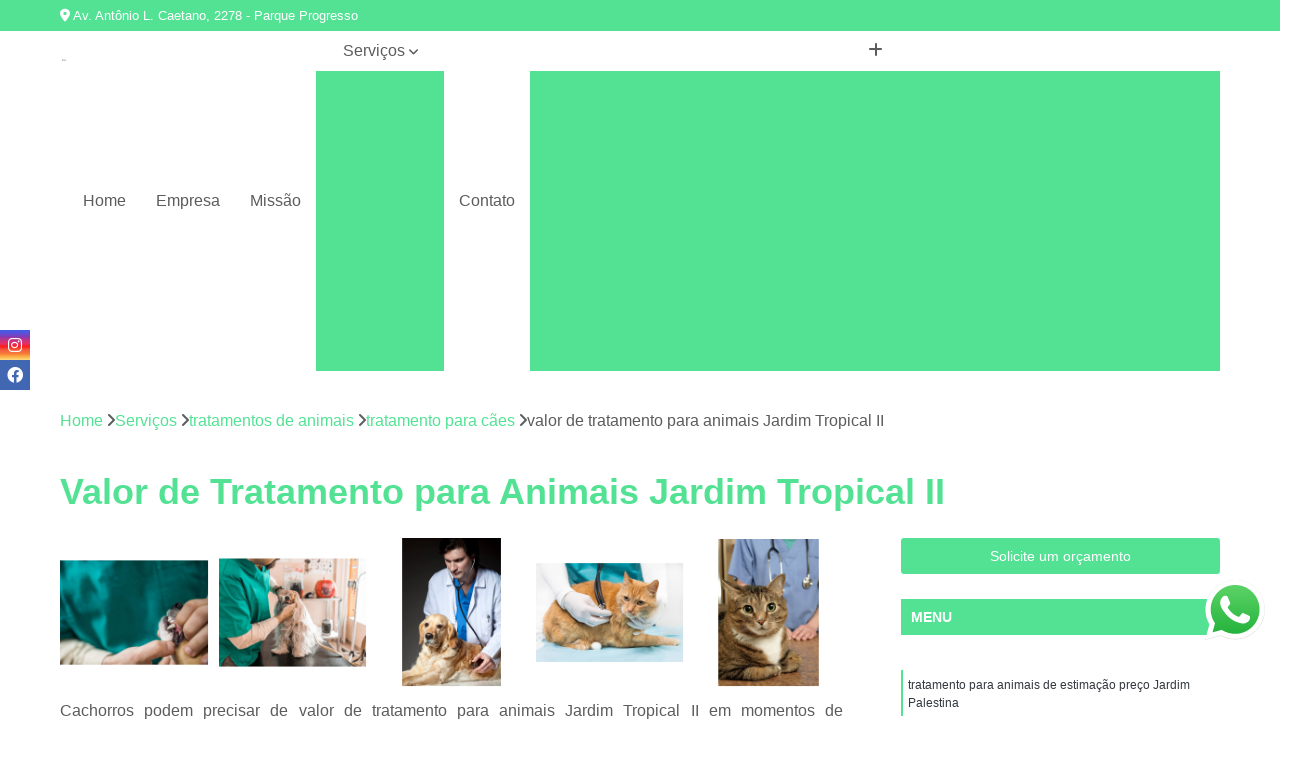

--- FILE ---
content_type: text/html; charset=utf-8
request_url: https://clinica.animedclinvet.com.br/tratamentos-de-animais/tratamento-para-caes/valor-de-tratamento-para-animais-jardim-tropical-ii
body_size: 17038
content:

<!DOCTYPE html>
<!--[if lt IE 7]>      <html class="no-js lt-ie9 lt-ie8 lt-ie7"> <![endif]-->
<!--[if IE 7]>         <html class="no-js lt-ie9 lt-ie8"> <![endif]-->
<!--[if IE 8]>         <html class="no-js lt-ie9"> <![endif]-->
<!--[if gt IE 8]><!-->
<html class="no-js" lang="pt-br"> <!--<![endif]-->

<head>


	
     <link rel="shortcut icon" href="https://clinica.animedclinvet.com.br/imagens/favicon.ico">
   
   
     <meta name="google-site-verification" content="qhlIn6cmb4VbgLH5XLvBXg8JmMZbjAjgsSbYBCsRRFg">
  
            <meta name="msvalidate.01" content="DCADF5EBCA288EB1BACCE4BA30DF813B">
    
        


    
    <meta name="keywords" content="tratamento para cães, tratamento, cães">
    <meta name="viewport" content="width=device-width, initial-scale=1.0">
    <meta name="geo.position"
          content=";">
    <meta name="geo.region" content="">
    <meta name="geo.placename" content="">
    <meta name="ICBM"
          content=",">
    <meta name="robots" content="index,follow">
    <meta name="rating" content="General">
    <meta name="revisit-after" content="7 days">
    <meta name="author" content="Animed Clínica Veterinária">
    <meta property="region" content="Brasil">
    <meta property="og:title"
          content="Valor de Tratamento para Animais Jardim Tropical II - Tratamento para Cães - Animed Clínica Veterinária Clínica Veterinária em Franca">
    <meta property="type" content="article">
    <meta property="image"
          content="https://clinica.animedclinvet.com.br/imagens/logo.png">
    <meta property="og:url"
          content="https://clinica.animedclinvet.com.br/tratamentos-de-animais/tratamento-para-caes/valor-de-tratamento-para-animais-jardim-tropical-ii">
    <meta property="description" content="">
    <meta property="site_name" content="Animed Clínica Veterinária">
        <link rel="canonical" href="https://clinica.animedclinvet.com.br/tratamentos-de-animais/tratamento-para-caes/valor-de-tratamento-para-animais-jardim-tropical-ii">

        <meta name="idProjeto" content="6146">

      <link rel="stylesheet" href="https://clinica.animedclinvet.com.br/css/normalize.css" >
	<link rel="stylesheet" href="https://clinica.animedclinvet.com.br/css/style-base.css" >
	<link rel="stylesheet" href="https://clinica.animedclinvet.com.br/css/style.css" >
	<link rel="stylesheet" href="https://clinica.animedclinvet.com.br/css/mpi-1.0.css" >
	<link rel="stylesheet" href="https://clinica.animedclinvet.com.br/css/menu-hamburger.css" >
	<link rel="stylesheet" href="https://clinica.animedclinvet.com.br/owl/owl.theme.default.min.css" >
	<link rel="stylesheet" href="https://clinica.animedclinvet.com.br/fancybox/jquery.fancybox.min.css" >
	<link rel="stylesheet" href="https://clinica.animedclinvet.com.br/js/sweetalert/css/sweetalert.css" >

      <title>Valor de Tratamento para Animais Jardim Tropical II - Tratamento para Cães - Animed Clínica Veterinária Clínica Veterinária em Franca</title>
      <base href="https://clinica.animedclinvet.com.br/">


      <style>
         .owl-carousel,.owl-carousel .owl-item{-webkit-tap-highlight-color:transparent;position:relative}.owl-carousel{display:none;width:100%;z-index:1}.owl-carousel .owl-stage{position:relative;-ms-touch-action:pan-Y;touch-action:manipulation;-moz-backface-visibility:hidden}.owl-carousel .owl-stage:after{content:".";display:block;clear:both;visibility:hidden;line-height:0;height:0}.owl-carousel .owl-stage-outer{position:relative;overflow:hidden;-webkit-transform:translate3d(0,0,0)}.owl-carousel .owl-item,.owl-carousel .owl-wrapper{-webkit-backface-visibility:hidden;-moz-backface-visibility:hidden;-ms-backface-visibility:hidden;-webkit-transform:translate3d(0,0,0);-moz-transform:translate3d(0,0,0);-ms-transform:translate3d(0,0,0)}.owl-carousel .owl-item{min-height:1px;float:left;-webkit-backface-visibility:hidden;-webkit-touch-callout:none}.owl-carousel .owl-item img{display:block;width:100%}.owl-carousel .owl-dots.disabled,.owl-carousel .owl-nav.disabled{display:none}.no-js .owl-carousel,.owl-carousel.owl-loaded{display:block}.owl-carousel .owl-dot,.owl-carousel .owl-nav .owl-next,.owl-carousel .owl-nav .owl-prev{cursor:pointer;-webkit-user-select:none;-khtml-user-select:none;-moz-user-select:none;-ms-user-select:none;user-select:none}.owl-carousel .owl-nav button.owl-next,.owl-carousel .owl-nav button.owl-prev,.owl-carousel button.owl-dot{background:0 0;color:inherit;border:none;padding:0!important;font:inherit}.owl-carousel.owl-loading{opacity:0;display:block}.owl-carousel.owl-hidden{opacity:0}.owl-carousel.owl-refresh .owl-item{visibility:hidden}.owl-carousel.owl-drag .owl-item{-ms-touch-action:pan-y;touch-action:pan-y;-webkit-user-select:none;-moz-user-select:none;-ms-user-select:none;user-select:none}.owl-carousel.owl-grab{cursor:move;cursor:grab}.owl-carousel.owl-rtl{direction:rtl}.owl-carousel.owl-rtl .owl-item{float:right}.owl-carousel .animated{animation-duration:1s;animation-fill-mode:both}.owl-carousel .owl-animated-in{z-index:0}.owl-carousel .owl-animated-out{z-index:1}.owl-carousel .fadeOut{animation-name:fadeOut}@keyframes fadeOut{0%{opacity:1}100%{opacity:0}}.owl-height{transition:height .5s ease-in-out}.owl-carousel .owl-item .owl-lazy{opacity:0;transition:opacity .4s ease}.owl-carousel .owl-item .owl-lazy:not([src]),.owl-carousel .owl-item .owl-lazy[src^=""]{max-height:0}.owl-carousel .owl-item img.owl-lazy{transform-style:preserve-3d}.owl-carousel .owl-video-wrapper{position:relative;height:100%;background:#000}.owl-carousel .owl-video-play-icon{position:absolute;height:80px;width:80px;left:50%;top:50%;margin-left:-40px;margin-top:-40px;background:url(owl.video.play.png) no-repeat;cursor:pointer;z-index:1;-webkit-backface-visibility:hidden;transition:transform .1s ease}.owl-carousel .owl-video-play-icon:hover{-ms-transform:scale(1.3,1.3);transform:scale(1.3,1.3)}.owl-carousel .owl-video-playing .owl-video-play-icon,.owl-carousel .owl-video-playing .owl-video-tn{display:none}.owl-carousel .owl-video-tn{opacity:0;height:100%;background-position:center center;background-repeat:no-repeat;background-size:contain;transition:opacity .4s ease}.owl-carousel .owl-video-frame{position:relative;z-index:1;height:100%;width:100%}
        </style>

<!-- Desenvolvido com MPI Technology® -->


    <!-- Google Tag Manager -->
  <script>(function(w,d,s,l,i){w[l]=w[l]||[];w[l].push({'gtm.start':
        new Date().getTime(),event:'gtm.js'});var f=d.getElementsByTagName(s)[0],
        j=d.createElement(s),dl=l!='dataLayer'?'&l='+l:'';j.async=true;j.src=
        'https://www.googletagmanager.com/gtm.js?id='+i+dl;f.parentNode.insertBefore(j,f);
        })(window,document,'script','dataLayer','GTM-K9BF2ZJ');</script>
        <!-- End Google Tag Manager -->
       
   <link rel="stylesheet" href="https://clinica.animedclinvet.com.br/css/personalizado.css">

</head>




<!-- Desenvolvido por BUSCA CLIENTES - www.buscaclientes.com.br -->




<body class="mpi-body" data-pagina="88e6d25c7a572d1b1f122921cbad4fc6">

    
	<!-- Google Tag Manager (noscript) -->
	<noscript><iframe src="https://www.googletagmanager.com/ns.html?id=GTM-K9BF2ZJ" height="0" width="0" style="display:none;visibility:hidden"></iframe></noscript>
	<!-- End Google Tag Manager (noscript) -->
	

  <!-- Página de Big (paginaimagem) -->
                    <header>

    <div id="scrollheader" class="header-desktop">
        <div class="topo">
            <div class="wrapper">
                <div class="d-flex align-items-center justify-content-between">
                    <span><i class="fas fa-map-marker-alt" aria-hidden="true"></i>
                        Av. Antônio L. Caetano, 2278 - Parque Progresso                    </span>
                    <div class="d-flex align-items-center justify-content-between gap-10">
                                                    <a href="tel: +551637025444"><i class=" fas fa-phone"></i>
                                (16) 3702-5444                            </a>
                                                                                                <a href="tel: +5516991784186"><i class=" fab fa-whatsapp"></i>
                                        (16) 99178-4186                                    </a>
                                                        </div>
                </div>
            </div>
            <div class="clear"></div>
        </div>

        <div class="wrapper">
            <div class="d-flex flex-sm-column flex-align-items-center justify-content-between justify-content-md-center gap-20">
                <div class="logo">
                    <a rel="nofollow" href="https://clinica.animedclinvet.com.br/" title="Voltar a página inicial">
                        <img src="https://clinica.animedclinvet.com.br/imagens/logo.png" alt="Animed Clínica Veterinária" title="Animed Clínica Veterinária" width="200">
                    </a>
                </div>
                <div class="d-flex align-items-center justify-content-end justify-content-md-center gap-20">
                    <nav id="menu">
                        <ul>
                            
                                    
                                                            <li><a class="btn-home" data-area="paginaHome" href="https://clinica.animedclinvet.com.br/" title="Home">Home</a></li>
                                    
                                                            <li><a  href="https://clinica.animedclinvet.com.br/empresa" title="Empresa">Empresa</a></li>
                                    
                                                            <li><a  href="https://clinica.animedclinvet.com.br/missao" title="Missão">Missão</a></li>
                                    
                                                            <li class="dropdown"><a  href="https://clinica.animedclinvet.com.br/servicos" title="Serviços">Serviços</a>                                                                                                                                            <ul class="sub-menu ">                                                                                <li class="dropdown"><a href="https://clinica.animedclinvet.com.br/banhos-e-tosa" title="banhos e tosa">Banhos e tosa</a>

                                                                                </li>                                                                                <li class="dropdown"><a href="https://clinica.animedclinvet.com.br/clinicas-veterinarias" title="clínicas veterinárias">Clínicas veterinárias</a>

                                                                                </li>                                                                                <li class="dropdown"><a href="https://clinica.animedclinvet.com.br/consultas-veterinarias" title="consultas veterinárias">Consultas veterinárias</a>

                                                                                </li>                                                                                <li class="dropdown"><a href="https://clinica.animedclinvet.com.br/emergencias-veterinarias" title="emergências veterinárias">Emergências veterinárias</a>

                                                                                </li>                                                                                <li class="dropdown"><a href="https://clinica.animedclinvet.com.br/medicamentos-veterinarios" title="medicamentos veterinários">Medicamentos veterinários</a>

                                                                                </li>                                                                                <li class="dropdown"><a href="https://clinica.animedclinvet.com.br/pet-shop" title="pet shop">Pet shop</a>

                                                                                </li>                                                                                <li class="dropdown"><a href="https://clinica.animedclinvet.com.br/racao-para-caes-e-gatos" title="ração para cães e gatos">Ração para cães e gatos</a>

                                                                                </li>                                                                                <li class="dropdown"><a href="https://clinica.animedclinvet.com.br/tratamentos-de-animais" title="tratamentos de animais">Tratamentos de animais</a>

                                                                                </li>                                                                                <li class="dropdown"><a href="https://clinica.animedclinvet.com.br/vacinas-para-animais" title="vacinas para animais">Vacinas para animais</a>

                                                                                </li>                                                                                <li class="dropdown"><a href="https://clinica.animedclinvet.com.br/veterinarios" title="veterinários">Veterinários</a>

                                                                                </li>                                                                        </ul>
                                                                    </li>
                                                                                                                                        
                                                            <li><a  href="https://clinica.animedclinvet.com.br/contato" title="Contato">Contato</a></li>

                                                        <li class="dropdown" data-icon-menu>
                                                            <a href="https://clinica.animedclinvet.com.br/servicos" title="Mais informacoes"><i class="fas fa-plus"></i></a>

                                                            <ul class="sub-menu ">
                                                                
                                                                    <li> <a href="banho-e-tosa" title="Contato">
                                                                            Banho e Tosa                                                                        </a></li>

                                                                    
                                                                    <li> <a href="banho-e-tosa-corrente" title="Contato">
                                                                            Banho e Tosa Corrente                                                                        </a></li>

                                                                    
                                                                    <li> <a href="banho-e-tosa-delivery" title="Contato">
                                                                            Banho e Tosa Delivery                                                                        </a></li>

                                                                    
                                                                    <li> <a href="banho-e-tosa-franca" title="Contato">
                                                                            Banho e Tosa Franca                                                                        </a></li>

                                                                    
                                                                    <li> <a href="banho-e-tosa-para-cachorro" title="Contato">
                                                                            Banho e Tosa para Cachorro                                                                        </a></li>

                                                                    
                                                                    <li> <a href="banho-e-tosa-para-gato" title="Contato">
                                                                            Banho e Tosa para Gato                                                                        </a></li>

                                                                    
                                                                    <li> <a href="banho-e-tosa-para-pet" title="Contato">
                                                                            Banho e Tosa para Pet                                                                        </a></li>

                                                                    
                                                                    <li> <a href="banho-e-tosa-perto-de-mim" title="Contato">
                                                                            Banho e Tosa Perto de Mim                                                                        </a></li>

                                                                    
                                                                    <li> <a href="banho-e-tosa-pet" title="Contato">
                                                                            Banho e Tosa Pet                                                                        </a></li>

                                                                    
                                                                    <li> <a href="banho-e-tosa-proximo-a-mim" title="Contato">
                                                                            Banho e Tosa Próximo a Mim                                                                        </a></li>

                                                                    
                                                                    <li> <a href="banho-em-gato-pet-shop" title="Contato">
                                                                            Banho em Gato Pet Shop                                                                        </a></li>

                                                                    
                                                                    <li> <a href="clinica-veterinaria" title="Contato">
                                                                            Clínica Veterinária                                                                        </a></li>

                                                                    
                                                                    <li> <a href="clinica-veterinaria-24-horas" title="Contato">
                                                                            Clínica Veterinária 24 Horas                                                                        </a></li>

                                                                    
                                                                    <li> <a href="clinica-veterinaria-24h" title="Contato">
                                                                            Clínica Veterinária 24h                                                                        </a></li>

                                                                    
                                                                    <li> <a href="clinica-veterinaria-corrente" title="Contato">
                                                                            Clínica Veterinária Corrente                                                                        </a></li>

                                                                    
                                                                    <li> <a href="clinica-veterinaria-franca" title="Contato">
                                                                            Clínica Veterinária Franca                                                                        </a></li>

                                                                    
                                                                    <li> <a href="clinica-veterinaria-mais-proxima-de-mim" title="Contato">
                                                                            Clínica Veterinária Mais Próxima de Mim                                                                        </a></li>

                                                                    
                                                                    <li> <a href="clinica-veterinaria-para-animais-domesticos" title="Contato">
                                                                            Clínica Veterinária para Animais Domésticos                                                                        </a></li>

                                                                    
                                                                    <li> <a href="clinica-veterinaria-para-cachorros" title="Contato">
                                                                            Clínica Veterinária para Cachorros                                                                        </a></li>

                                                                    
                                                                    <li> <a href="clinica-veterinaria-para-caes" title="Contato">
                                                                            Clínica Veterinária para Cães                                                                        </a></li>

                                                                    
                                                                    <li> <a href="clinica-veterinaria-para-gatos" title="Contato">
                                                                            Clínica Veterinária para Gatos                                                                        </a></li>

                                                                    
                                                                    <li> <a href="clinica-veterinaria-perto" title="Contato">
                                                                            Clínica Veterinária Perto                                                                        </a></li>

                                                                    
                                                                    <li> <a href="clinica-veterinaria-perto-de-mim" title="Contato">
                                                                            Clínica Veterinária Perto de Mim                                                                        </a></li>

                                                                    
                                                                    <li> <a href="consulta-de-cachorro" title="Contato">
                                                                            Consulta de Cachorro                                                                        </a></li>

                                                                    
                                                                    <li> <a href="consulta-de-gatos" title="Contato">
                                                                            Consulta de Gatos                                                                        </a></li>

                                                                    
                                                                    <li> <a href="consulta-dermatologica-para-cachorro" title="Contato">
                                                                            Consulta Dermatológica para Cachorro                                                                        </a></li>

                                                                    
                                                                    <li> <a href="consulta-para-cachorro" title="Contato">
                                                                            Consulta para Cachorro                                                                        </a></li>

                                                                    
                                                                    <li> <a href="consulta-para-gatos" title="Contato">
                                                                            Consulta para Gatos                                                                        </a></li>

                                                                    
                                                                    <li> <a href="consulta-veterinaria" title="Contato">
                                                                            Consulta Veterinária                                                                        </a></li>

                                                                    
                                                                    <li> <a href="consulta-veterinaria-corrente" title="Contato">
                                                                            Consulta Veterinária Corrente                                                                        </a></li>

                                                                    
                                                                    <li> <a href="consulta-veterinaria-franca" title="Contato">
                                                                            Consulta Veterinária Franca                                                                        </a></li>

                                                                    
                                                                    <li> <a href="consulta-veterinaria-gato" title="Contato">
                                                                            Consulta Veterinária Gato                                                                        </a></li>

                                                                    
                                                                    <li> <a href="consulta-veterinaria-para-cachorro" title="Contato">
                                                                            Consulta Veterinária para Cachorro                                                                        </a></li>

                                                                    
                                                                    <li> <a href="consulta-veterinaria-para-gatos" title="Contato">
                                                                            Consulta Veterinária para Gatos                                                                        </a></li>

                                                                    
                                                                    <li> <a href="emergencia-para-animais" title="Contato">
                                                                            Emergência para Animais                                                                        </a></li>

                                                                    
                                                                    <li> <a href="emergencia-para-animais-de-estimacao" title="Contato">
                                                                            Emergência para Animais de Estimação                                                                        </a></li>

                                                                    
                                                                    <li> <a href="emergencia-para-animais-domesticos" title="Contato">
                                                                            Emergência para Animais Domésticos                                                                        </a></li>

                                                                    
                                                                    <li> <a href="emergencia-para-cachorro" title="Contato">
                                                                            Emergência para Cachorro                                                                        </a></li>

                                                                    
                                                                    <li> <a href="emergencia-para-cachorros" title="Contato">
                                                                            Emergência para Cachorros                                                                        </a></li>

                                                                    
                                                                    <li> <a href="emergencia-para-caes" title="Contato">
                                                                            Emergência para Cães                                                                        </a></li>

                                                                    
                                                                    <li> <a href="emergencia-para-gatos" title="Contato">
                                                                            Emergência para Gatos                                                                        </a></li>

                                                                    
                                                                    <li> <a href="emergencia-para-pet" title="Contato">
                                                                            Emergência para Pet                                                                        </a></li>

                                                                    
                                                                    <li> <a href="emergencia-veterinaria" title="Contato">
                                                                            Emergência Veterinária                                                                        </a></li>

                                                                    
                                                                    <li> <a href="emergencia-veterinaria-corrente" title="Contato">
                                                                            Emergência Veterinária Corrente                                                                        </a></li>

                                                                    
                                                                    <li> <a href="emergencia-veterinaria-franca" title="Contato">
                                                                            Emergência Veterinária Franca                                                                        </a></li>

                                                                    
                                                                    <li> <a href="emergencia-veterinaria-para-animais" title="Contato">
                                                                            Emergência Veterinária para Animais                                                                        </a></li>

                                                                    
                                                                    <li> <a href="medicamento-para-animais" title="Contato">
                                                                            Medicamento para Animais                                                                        </a></li>

                                                                    
                                                                    <li> <a href="medicamento-para-animais-de-estimacao" title="Contato">
                                                                            Medicamento para Animais de Estimação                                                                        </a></li>

                                                                    
                                                                    <li> <a href="medicamento-para-animais-domesticos" title="Contato">
                                                                            Medicamento para Animais Domésticos                                                                        </a></li>

                                                                    
                                                                    <li> <a href="medicamento-para-cachorro" title="Contato">
                                                                            Medicamento para Cachorro                                                                        </a></li>

                                                                    
                                                                    <li> <a href="medicamento-para-cachorros" title="Contato">
                                                                            Medicamento para Cachorros                                                                        </a></li>

                                                                    
                                                                    <li> <a href="medicamento-para-caes" title="Contato">
                                                                            Medicamento para Cães                                                                        </a></li>

                                                                    
                                                                    <li> <a href="medicamento-para-gato" title="Contato">
                                                                            Medicamento para Gato                                                                        </a></li>

                                                                    
                                                                    <li> <a href="medicamento-para-gatos" title="Contato">
                                                                            Medicamento para Gatos                                                                        </a></li>

                                                                    
                                                                    <li> <a href="medicamento-para-pet" title="Contato">
                                                                            Medicamento para Pet                                                                        </a></li>

                                                                    
                                                                    <li> <a href="medicamento-veterinario" title="Contato">
                                                                            Medicamento Veterinário                                                                        </a></li>

                                                                    
                                                                    <li> <a href="medicamento-veterinario-corrente" title="Contato">
                                                                            Medicamento Veterinário Corrente                                                                        </a></li>

                                                                    
                                                                    <li> <a href="medicamento-veterinario-franca" title="Contato">
                                                                            Medicamento Veterinário Franca                                                                        </a></li>

                                                                    
                                                                    <li> <a href="pet-shop-para-animais" title="Contato">
                                                                            Pet Shop para Animais                                                                        </a></li>

                                                                    
                                                                    <li> <a href="pet-shop-para-animais-de-estimacao" title="Contato">
                                                                            Pet Shop para Animais de Estimação                                                                        </a></li>

                                                                    
                                                                    <li> <a href="pet-shop-para-animais-domesticos" title="Contato">
                                                                            Pet Shop para Animais Domésticos                                                                        </a></li>

                                                                    
                                                                    <li> <a href="pet-shop-para-cachorro" title="Contato">
                                                                            Pet Shop para Cachorro                                                                        </a></li>

                                                                    
                                                                    <li> <a href="pet-shop-para-cachorros" title="Contato">
                                                                            Pet Shop para Cachorros                                                                        </a></li>

                                                                    
                                                                    <li> <a href="pet-shop-para-caes" title="Contato">
                                                                            Pet Shop para Cães                                                                        </a></li>

                                                                    
                                                                    <li> <a href="pet-shop-para-caes-e-gatos" title="Contato">
                                                                            Pet Shop para Cães e Gatos                                                                        </a></li>

                                                                    
                                                                    <li> <a href="pet-shop-para-gatos" title="Contato">
                                                                            Pet Shop para Gatos                                                                        </a></li>

                                                                    
                                                                    <li> <a href="pet-shop-perto" title="Contato">
                                                                            Pet Shop Perto                                                                        </a></li>

                                                                    
                                                                    <li> <a href="pet-shop-perto-corrente" title="Contato">
                                                                            Pet Shop Perto Corrente                                                                        </a></li>

                                                                    
                                                                    <li> <a href="pet-shop-perto-franca" title="Contato">
                                                                            Pet Shop Perto Franca                                                                        </a></li>

                                                                    
                                                                    <li> <a href="pet-shop-proximo" title="Contato">
                                                                            Pet Shop Próximo                                                                        </a></li>

                                                                    
                                                                    <li> <a href="racao-para-animais" title="Contato">
                                                                            Ração para Animais                                                                        </a></li>

                                                                    
                                                                    <li> <a href="racao-para-animais-de-estimacao" title="Contato">
                                                                            Ração para Animais de Estimação                                                                        </a></li>

                                                                    
                                                                    <li> <a href="racao-para-animais-domesticos" title="Contato">
                                                                            Ração para Animais Domésticos                                                                        </a></li>

                                                                    
                                                                    <li> <a href="racao-para-cachorro" title="Contato">
                                                                            Ração para Cachorro                                                                        </a></li>

                                                                    
                                                                    <li> <a href="racao-para-cachorros" title="Contato">
                                                                            Ração para Cachorros                                                                        </a></li>

                                                                    
                                                                    <li> <a href="racao-para-caes" title="Contato">
                                                                            Ração para Cães                                                                        </a></li>

                                                                    
                                                                    <li> <a href="racao-para-caes-corrente" title="Contato">
                                                                            Ração para Cães Corrente                                                                        </a></li>

                                                                    
                                                                    <li> <a href="racao-para-caes-franca" title="Contato">
                                                                            Ração para Cães Franca                                                                        </a></li>

                                                                    
                                                                    <li> <a href="racao-para-gato" title="Contato">
                                                                            Ração para Gato                                                                        </a></li>

                                                                    
                                                                    <li> <a href="racao-para-gatos" title="Contato">
                                                                            Ração para Gatos                                                                        </a></li>

                                                                    
                                                                    <li> <a href="racao-para-pet" title="Contato">
                                                                            Ração para Pet                                                                        </a></li>

                                                                    
                                                                    <li> <a href="racao-para-pets" title="Contato">
                                                                            Ração para Pets                                                                        </a></li>

                                                                    
                                                                    <li> <a href="tratamento-de-animais" title="Contato">
                                                                            Tratamento de Animais                                                                        </a></li>

                                                                    
                                                                    <li> <a href="tratamento-de-animais-corrente" title="Contato">
                                                                            Tratamento de Animais Corrente                                                                        </a></li>

                                                                    
                                                                    <li> <a href="tratamento-de-animais-de-estimacao" title="Contato">
                                                                            Tratamento de Animais de Estimação                                                                        </a></li>

                                                                    
                                                                    <li> <a href="tratamento-de-animais-franca" title="Contato">
                                                                            Tratamento de Animais Franca                                                                        </a></li>

                                                                    
                                                                    <li> <a href="tratamento-de-cachorros" title="Contato">
                                                                            Tratamento de Cachorros                                                                        </a></li>

                                                                    
                                                                    <li> <a href="tratamento-para-animais" title="Contato">
                                                                            Tratamento para Animais                                                                        </a></li>

                                                                    
                                                                    <li> <a href="tratamento-para-animais-de-estimacao" title="Contato">
                                                                            Tratamento para Animais de Estimação                                                                        </a></li>

                                                                    
                                                                    <li> <a href="tratamento-para-animais-domesticos" title="Contato">
                                                                            Tratamento para Animais Domésticos                                                                        </a></li>

                                                                    
                                                                    <li> <a href="tratamento-para-cachorros" title="Contato">
                                                                            Tratamento para Cachorros                                                                        </a></li>

                                                                    
                                                                    <li> <a href="tratamento-para-caes" title="Contato">
                                                                            Tratamento para Cães                                                                        </a></li>

                                                                    
                                                                    <li> <a href="tratamento-para-gato" title="Contato">
                                                                            Tratamento para Gato                                                                        </a></li>

                                                                    
                                                                    <li> <a href="tratamento-para-gatos" title="Contato">
                                                                            Tratamento para Gatos                                                                        </a></li>

                                                                    
                                                                    <li> <a href="vacina-antirrabica-animal" title="Contato">
                                                                            Vacina Antirrábica Animal                                                                        </a></li>

                                                                    
                                                                    <li> <a href="vacina-antirrabica-para-caes" title="Contato">
                                                                            Vacina Antirrábica para Cães                                                                        </a></li>

                                                                    
                                                                    <li> <a href="vacina-antirrabica-para-gato" title="Contato">
                                                                            Vacina Antirrábica para Gato                                                                        </a></li>

                                                                    
                                                                    <li> <a href="vacina-contra-raiva-para-cachorro" title="Contato">
                                                                            Vacina contra Raiva para Cachorro                                                                        </a></li>

                                                                    
                                                                    <li> <a href="vacina-contra-raiva-para-cachorro-corrente" title="Contato">
                                                                            Vacina contra Raiva para Cachorro Corrente                                                                        </a></li>

                                                                    
                                                                    <li> <a href="vacina-contra-raiva-para-cachorro-franca" title="Contato">
                                                                            Vacina contra Raiva para Cachorro Franca                                                                        </a></li>

                                                                    
                                                                    <li> <a href="vacina-de-raiva-gato" title="Contato">
                                                                            Vacina de Raiva Gato                                                                        </a></li>

                                                                    
                                                                    <li> <a href="vacina-de-raiva-para-cachorro" title="Contato">
                                                                            Vacina de Raiva para Cachorro                                                                        </a></li>

                                                                    
                                                                    <li> <a href="vacina-de-raiva-para-gatos" title="Contato">
                                                                            Vacina de Raiva para Gatos                                                                        </a></li>

                                                                    
                                                                    <li> <a href="vacina-fiv-felv" title="Contato">
                                                                            Vacina Fiv Felv                                                                        </a></li>

                                                                    
                                                                    <li> <a href="vacina-para-filhote-de-gato" title="Contato">
                                                                            Vacina para Filhote de Gato                                                                        </a></li>

                                                                    
                                                                    <li> <a href="vacina-para-gato-v4" title="Contato">
                                                                            Vacina para Gato V4                                                                        </a></li>

                                                                    
                                                                    <li> <a href="veterinario" title="Contato">
                                                                            Veterinário                                                                        </a></li>

                                                                    
                                                                    <li> <a href="veterinario-24-horas" title="Contato">
                                                                            Veterinário 24 Horas                                                                        </a></li>

                                                                    
                                                                    <li> <a href="veterinario-24-horas-perto-de-mim" title="Contato">
                                                                            Veterinário 24 Horas Perto de Mim                                                                        </a></li>

                                                                    
                                                                    <li> <a href="veterinario-animais-exoticos" title="Contato">
                                                                            Veterinário Animais Exóticos                                                                        </a></li>

                                                                    
                                                                    <li> <a href="veterinario-corrente" title="Contato">
                                                                            Veterinário Corrente                                                                        </a></li>

                                                                    
                                                                    <li> <a href="veterinario-de-animais-silvestres" title="Contato">
                                                                            Veterinário de Animais Silvestres                                                                        </a></li>

                                                                    
                                                                    <li> <a href="veterinario-especialista-em-gatos" title="Contato">
                                                                            Veterinário Especialista em Gatos                                                                        </a></li>

                                                                    
                                                                    <li> <a href="veterinario-franca" title="Contato">
                                                                            Veterinário Franca                                                                        </a></li>

                                                                    
                                                                    <li> <a href="veterinario-mais-proximo" title="Contato">
                                                                            Veterinário Mais Próximo                                                                        </a></li>

                                                                    
                                                                    <li> <a href="veterinario-perto-de-mim" title="Contato">
                                                                            Veterinário Perto de Mim                                                                        </a></li>

                                                                    
                                                                    <li> <a href="veterinario-popular" title="Contato">
                                                                            Veterinário Popular                                                                        </a></li>

                                                                    
                                                                    <li> <a href="veterinario-proximo-a-mim" title="Contato">
                                                                            Veterinário Próximo a Mim                                                                        </a></li>

                                                                    
                                                            </ul>

                                                        </li>


                        </ul>



                    </nav>

                </div>
            </div>
        </div>
        <div class="clear"></div>
    </div>


    <div id="header-block"></div>



    <div class="header-mobile">
        <div class="wrapper">
            <div class="header-mobile__logo">
                <a rel="nofollow" href="https://clinica.animedclinvet.com.br/" title="Voltar a página inicial">
                    <img src="https://clinica.animedclinvet.com.br/imagens/logo.png" alt="Animed Clínica Veterinária" title="Animed Clínica Veterinária" width="200">
                </a>
            </div>
            <div class="header__navigation">
                <!--navbar-->
                <nav id="menu-hamburger">
                    <!-- Collapse button -->
                    <div class="menu__collapse">
                        <button class="collapse__icon" aria-label="Menu">
                            <span class="collapse__icon--1"></span>
                            <span class="collapse__icon--2"></span>
                            <span class="collapse__icon--3"></span>
                        </button>
                    </div>

                    <!-- collapsible content -->
                    <div class="menu__collapsible">
                        <div class="wrapper">
                            <!-- links -->
                            <ul class="menu__items droppable">

                                
                                        

                                                                <li><a class="btn-home" data-area="paginaHome" href="https://clinica.animedclinvet.com.br/" title="Home">Home</a></li>
                                        

                                                                <li><a  href="https://clinica.animedclinvet.com.br/empresa" title="Empresa">Empresa</a></li>
                                        

                                                                <li><a  href="https://clinica.animedclinvet.com.br/missao" title="Missão">Missão</a></li>
                                        

                                                                <li class="dropdown"><a  href="https://clinica.animedclinvet.com.br/servicos" title="Serviços">Serviços</a>                                                                                                                                                    <ul class="sub-menu ">                                                                                    <li class="dropdown"><a href="https://clinica.animedclinvet.com.br/banhos-e-tosa" title="banhos e tosa">Banhos e tosa</a>

                                                                                    </li>                                                                                    <li class="dropdown"><a href="https://clinica.animedclinvet.com.br/clinicas-veterinarias" title="clínicas veterinárias">Clínicas veterinárias</a>

                                                                                    </li>                                                                                    <li class="dropdown"><a href="https://clinica.animedclinvet.com.br/consultas-veterinarias" title="consultas veterinárias">Consultas veterinárias</a>

                                                                                    </li>                                                                                    <li class="dropdown"><a href="https://clinica.animedclinvet.com.br/emergencias-veterinarias" title="emergências veterinárias">Emergências veterinárias</a>

                                                                                    </li>                                                                                    <li class="dropdown"><a href="https://clinica.animedclinvet.com.br/medicamentos-veterinarios" title="medicamentos veterinários">Medicamentos veterinários</a>

                                                                                    </li>                                                                                    <li class="dropdown"><a href="https://clinica.animedclinvet.com.br/pet-shop" title="pet shop">Pet shop</a>

                                                                                    </li>                                                                                    <li class="dropdown"><a href="https://clinica.animedclinvet.com.br/racao-para-caes-e-gatos" title="ração para cães e gatos">Ração para cães e gatos</a>

                                                                                    </li>                                                                                    <li class="dropdown"><a href="https://clinica.animedclinvet.com.br/tratamentos-de-animais" title="tratamentos de animais">Tratamentos de animais</a>

                                                                                    </li>                                                                                    <li class="dropdown"><a href="https://clinica.animedclinvet.com.br/vacinas-para-animais" title="vacinas para animais">Vacinas para animais</a>

                                                                                    </li>                                                                                    <li class="dropdown"><a href="https://clinica.animedclinvet.com.br/veterinarios" title="veterinários">Veterinários</a>

                                                                                    </li>                                                                            </ul>
                                                                        </li>
                                                                                                                                                    

                                                                <li><a  href="https://clinica.animedclinvet.com.br/contato" title="Contato">Contato</a></li>


                                                            <li class="dropdown" data-icon-menu>
                                                                <a href="https://clinica.animedclinvet.com.br/servicos" title="Mais informacoes"><i class="fas fa-plus"></i></a>

                                                                <ul class="sub-menu ">
                                                                    
                                                                        <li> <a href="banho-e-tosa" title="Contato">
                                                                                Banho e Tosa                                                                            </a></li>

                                                                        
                                                                        <li> <a href="banho-e-tosa-corrente" title="Contato">
                                                                                Banho e Tosa Corrente                                                                            </a></li>

                                                                        
                                                                        <li> <a href="banho-e-tosa-delivery" title="Contato">
                                                                                Banho e Tosa Delivery                                                                            </a></li>

                                                                        
                                                                        <li> <a href="banho-e-tosa-franca" title="Contato">
                                                                                Banho e Tosa Franca                                                                            </a></li>

                                                                        
                                                                        <li> <a href="banho-e-tosa-para-cachorro" title="Contato">
                                                                                Banho e Tosa para Cachorro                                                                            </a></li>

                                                                        
                                                                        <li> <a href="banho-e-tosa-para-gato" title="Contato">
                                                                                Banho e Tosa para Gato                                                                            </a></li>

                                                                        
                                                                        <li> <a href="banho-e-tosa-para-pet" title="Contato">
                                                                                Banho e Tosa para Pet                                                                            </a></li>

                                                                        
                                                                        <li> <a href="banho-e-tosa-perto-de-mim" title="Contato">
                                                                                Banho e Tosa Perto de Mim                                                                            </a></li>

                                                                        
                                                                        <li> <a href="banho-e-tosa-pet" title="Contato">
                                                                                Banho e Tosa Pet                                                                            </a></li>

                                                                        
                                                                        <li> <a href="banho-e-tosa-proximo-a-mim" title="Contato">
                                                                                Banho e Tosa Próximo a Mim                                                                            </a></li>

                                                                        
                                                                        <li> <a href="banho-em-gato-pet-shop" title="Contato">
                                                                                Banho em Gato Pet Shop                                                                            </a></li>

                                                                        
                                                                        <li> <a href="clinica-veterinaria" title="Contato">
                                                                                Clínica Veterinária                                                                            </a></li>

                                                                        
                                                                        <li> <a href="clinica-veterinaria-24-horas" title="Contato">
                                                                                Clínica Veterinária 24 Horas                                                                            </a></li>

                                                                        
                                                                        <li> <a href="clinica-veterinaria-24h" title="Contato">
                                                                                Clínica Veterinária 24h                                                                            </a></li>

                                                                        
                                                                        <li> <a href="clinica-veterinaria-corrente" title="Contato">
                                                                                Clínica Veterinária Corrente                                                                            </a></li>

                                                                        
                                                                        <li> <a href="clinica-veterinaria-franca" title="Contato">
                                                                                Clínica Veterinária Franca                                                                            </a></li>

                                                                        
                                                                        <li> <a href="clinica-veterinaria-mais-proxima-de-mim" title="Contato">
                                                                                Clínica Veterinária Mais Próxima de Mim                                                                            </a></li>

                                                                        
                                                                        <li> <a href="clinica-veterinaria-para-animais-domesticos" title="Contato">
                                                                                Clínica Veterinária para Animais Domésticos                                                                            </a></li>

                                                                        
                                                                        <li> <a href="clinica-veterinaria-para-cachorros" title="Contato">
                                                                                Clínica Veterinária para Cachorros                                                                            </a></li>

                                                                        
                                                                        <li> <a href="clinica-veterinaria-para-caes" title="Contato">
                                                                                Clínica Veterinária para Cães                                                                            </a></li>

                                                                        
                                                                        <li> <a href="clinica-veterinaria-para-gatos" title="Contato">
                                                                                Clínica Veterinária para Gatos                                                                            </a></li>

                                                                        
                                                                        <li> <a href="clinica-veterinaria-perto" title="Contato">
                                                                                Clínica Veterinária Perto                                                                            </a></li>

                                                                        
                                                                        <li> <a href="clinica-veterinaria-perto-de-mim" title="Contato">
                                                                                Clínica Veterinária Perto de Mim                                                                            </a></li>

                                                                        
                                                                        <li> <a href="consulta-de-cachorro" title="Contato">
                                                                                Consulta de Cachorro                                                                            </a></li>

                                                                        
                                                                        <li> <a href="consulta-de-gatos" title="Contato">
                                                                                Consulta de Gatos                                                                            </a></li>

                                                                        
                                                                        <li> <a href="consulta-dermatologica-para-cachorro" title="Contato">
                                                                                Consulta Dermatológica para Cachorro                                                                            </a></li>

                                                                        
                                                                        <li> <a href="consulta-para-cachorro" title="Contato">
                                                                                Consulta para Cachorro                                                                            </a></li>

                                                                        
                                                                        <li> <a href="consulta-para-gatos" title="Contato">
                                                                                Consulta para Gatos                                                                            </a></li>

                                                                        
                                                                        <li> <a href="consulta-veterinaria" title="Contato">
                                                                                Consulta Veterinária                                                                            </a></li>

                                                                        
                                                                        <li> <a href="consulta-veterinaria-corrente" title="Contato">
                                                                                Consulta Veterinária Corrente                                                                            </a></li>

                                                                        
                                                                        <li> <a href="consulta-veterinaria-franca" title="Contato">
                                                                                Consulta Veterinária Franca                                                                            </a></li>

                                                                        
                                                                        <li> <a href="consulta-veterinaria-gato" title="Contato">
                                                                                Consulta Veterinária Gato                                                                            </a></li>

                                                                        
                                                                        <li> <a href="consulta-veterinaria-para-cachorro" title="Contato">
                                                                                Consulta Veterinária para Cachorro                                                                            </a></li>

                                                                        
                                                                        <li> <a href="consulta-veterinaria-para-gatos" title="Contato">
                                                                                Consulta Veterinária para Gatos                                                                            </a></li>

                                                                        
                                                                        <li> <a href="emergencia-para-animais" title="Contato">
                                                                                Emergência para Animais                                                                            </a></li>

                                                                        
                                                                        <li> <a href="emergencia-para-animais-de-estimacao" title="Contato">
                                                                                Emergência para Animais de Estimação                                                                            </a></li>

                                                                        
                                                                        <li> <a href="emergencia-para-animais-domesticos" title="Contato">
                                                                                Emergência para Animais Domésticos                                                                            </a></li>

                                                                        
                                                                        <li> <a href="emergencia-para-cachorro" title="Contato">
                                                                                Emergência para Cachorro                                                                            </a></li>

                                                                        
                                                                        <li> <a href="emergencia-para-cachorros" title="Contato">
                                                                                Emergência para Cachorros                                                                            </a></li>

                                                                        
                                                                        <li> <a href="emergencia-para-caes" title="Contato">
                                                                                Emergência para Cães                                                                            </a></li>

                                                                        
                                                                        <li> <a href="emergencia-para-gatos" title="Contato">
                                                                                Emergência para Gatos                                                                            </a></li>

                                                                        
                                                                        <li> <a href="emergencia-para-pet" title="Contato">
                                                                                Emergência para Pet                                                                            </a></li>

                                                                        
                                                                        <li> <a href="emergencia-veterinaria" title="Contato">
                                                                                Emergência Veterinária                                                                            </a></li>

                                                                        
                                                                        <li> <a href="emergencia-veterinaria-corrente" title="Contato">
                                                                                Emergência Veterinária Corrente                                                                            </a></li>

                                                                        
                                                                        <li> <a href="emergencia-veterinaria-franca" title="Contato">
                                                                                Emergência Veterinária Franca                                                                            </a></li>

                                                                        
                                                                        <li> <a href="emergencia-veterinaria-para-animais" title="Contato">
                                                                                Emergência Veterinária para Animais                                                                            </a></li>

                                                                        
                                                                        <li> <a href="medicamento-para-animais" title="Contato">
                                                                                Medicamento para Animais                                                                            </a></li>

                                                                        
                                                                        <li> <a href="medicamento-para-animais-de-estimacao" title="Contato">
                                                                                Medicamento para Animais de Estimação                                                                            </a></li>

                                                                        
                                                                        <li> <a href="medicamento-para-animais-domesticos" title="Contato">
                                                                                Medicamento para Animais Domésticos                                                                            </a></li>

                                                                        
                                                                        <li> <a href="medicamento-para-cachorro" title="Contato">
                                                                                Medicamento para Cachorro                                                                            </a></li>

                                                                        
                                                                        <li> <a href="medicamento-para-cachorros" title="Contato">
                                                                                Medicamento para Cachorros                                                                            </a></li>

                                                                        
                                                                        <li> <a href="medicamento-para-caes" title="Contato">
                                                                                Medicamento para Cães                                                                            </a></li>

                                                                        
                                                                        <li> <a href="medicamento-para-gato" title="Contato">
                                                                                Medicamento para Gato                                                                            </a></li>

                                                                        
                                                                        <li> <a href="medicamento-para-gatos" title="Contato">
                                                                                Medicamento para Gatos                                                                            </a></li>

                                                                        
                                                                        <li> <a href="medicamento-para-pet" title="Contato">
                                                                                Medicamento para Pet                                                                            </a></li>

                                                                        
                                                                        <li> <a href="medicamento-veterinario" title="Contato">
                                                                                Medicamento Veterinário                                                                            </a></li>

                                                                        
                                                                        <li> <a href="medicamento-veterinario-corrente" title="Contato">
                                                                                Medicamento Veterinário Corrente                                                                            </a></li>

                                                                        
                                                                        <li> <a href="medicamento-veterinario-franca" title="Contato">
                                                                                Medicamento Veterinário Franca                                                                            </a></li>

                                                                        
                                                                        <li> <a href="pet-shop-para-animais" title="Contato">
                                                                                Pet Shop para Animais                                                                            </a></li>

                                                                        
                                                                        <li> <a href="pet-shop-para-animais-de-estimacao" title="Contato">
                                                                                Pet Shop para Animais de Estimação                                                                            </a></li>

                                                                        
                                                                        <li> <a href="pet-shop-para-animais-domesticos" title="Contato">
                                                                                Pet Shop para Animais Domésticos                                                                            </a></li>

                                                                        
                                                                        <li> <a href="pet-shop-para-cachorro" title="Contato">
                                                                                Pet Shop para Cachorro                                                                            </a></li>

                                                                        
                                                                        <li> <a href="pet-shop-para-cachorros" title="Contato">
                                                                                Pet Shop para Cachorros                                                                            </a></li>

                                                                        
                                                                        <li> <a href="pet-shop-para-caes" title="Contato">
                                                                                Pet Shop para Cães                                                                            </a></li>

                                                                        
                                                                        <li> <a href="pet-shop-para-caes-e-gatos" title="Contato">
                                                                                Pet Shop para Cães e Gatos                                                                            </a></li>

                                                                        
                                                                        <li> <a href="pet-shop-para-gatos" title="Contato">
                                                                                Pet Shop para Gatos                                                                            </a></li>

                                                                        
                                                                        <li> <a href="pet-shop-perto" title="Contato">
                                                                                Pet Shop Perto                                                                            </a></li>

                                                                        
                                                                        <li> <a href="pet-shop-perto-corrente" title="Contato">
                                                                                Pet Shop Perto Corrente                                                                            </a></li>

                                                                        
                                                                        <li> <a href="pet-shop-perto-franca" title="Contato">
                                                                                Pet Shop Perto Franca                                                                            </a></li>

                                                                        
                                                                        <li> <a href="pet-shop-proximo" title="Contato">
                                                                                Pet Shop Próximo                                                                            </a></li>

                                                                        
                                                                        <li> <a href="racao-para-animais" title="Contato">
                                                                                Ração para Animais                                                                            </a></li>

                                                                        
                                                                        <li> <a href="racao-para-animais-de-estimacao" title="Contato">
                                                                                Ração para Animais de Estimação                                                                            </a></li>

                                                                        
                                                                        <li> <a href="racao-para-animais-domesticos" title="Contato">
                                                                                Ração para Animais Domésticos                                                                            </a></li>

                                                                        
                                                                        <li> <a href="racao-para-cachorro" title="Contato">
                                                                                Ração para Cachorro                                                                            </a></li>

                                                                        
                                                                        <li> <a href="racao-para-cachorros" title="Contato">
                                                                                Ração para Cachorros                                                                            </a></li>

                                                                        
                                                                        <li> <a href="racao-para-caes" title="Contato">
                                                                                Ração para Cães                                                                            </a></li>

                                                                        
                                                                        <li> <a href="racao-para-caes-corrente" title="Contato">
                                                                                Ração para Cães Corrente                                                                            </a></li>

                                                                        
                                                                        <li> <a href="racao-para-caes-franca" title="Contato">
                                                                                Ração para Cães Franca                                                                            </a></li>

                                                                        
                                                                        <li> <a href="racao-para-gato" title="Contato">
                                                                                Ração para Gato                                                                            </a></li>

                                                                        
                                                                        <li> <a href="racao-para-gatos" title="Contato">
                                                                                Ração para Gatos                                                                            </a></li>

                                                                        
                                                                        <li> <a href="racao-para-pet" title="Contato">
                                                                                Ração para Pet                                                                            </a></li>

                                                                        
                                                                        <li> <a href="racao-para-pets" title="Contato">
                                                                                Ração para Pets                                                                            </a></li>

                                                                        
                                                                        <li> <a href="tratamento-de-animais" title="Contato">
                                                                                Tratamento de Animais                                                                            </a></li>

                                                                        
                                                                        <li> <a href="tratamento-de-animais-corrente" title="Contato">
                                                                                Tratamento de Animais Corrente                                                                            </a></li>

                                                                        
                                                                        <li> <a href="tratamento-de-animais-de-estimacao" title="Contato">
                                                                                Tratamento de Animais de Estimação                                                                            </a></li>

                                                                        
                                                                        <li> <a href="tratamento-de-animais-franca" title="Contato">
                                                                                Tratamento de Animais Franca                                                                            </a></li>

                                                                        
                                                                        <li> <a href="tratamento-de-cachorros" title="Contato">
                                                                                Tratamento de Cachorros                                                                            </a></li>

                                                                        
                                                                        <li> <a href="tratamento-para-animais" title="Contato">
                                                                                Tratamento para Animais                                                                            </a></li>

                                                                        
                                                                        <li> <a href="tratamento-para-animais-de-estimacao" title="Contato">
                                                                                Tratamento para Animais de Estimação                                                                            </a></li>

                                                                        
                                                                        <li> <a href="tratamento-para-animais-domesticos" title="Contato">
                                                                                Tratamento para Animais Domésticos                                                                            </a></li>

                                                                        
                                                                        <li> <a href="tratamento-para-cachorros" title="Contato">
                                                                                Tratamento para Cachorros                                                                            </a></li>

                                                                        
                                                                        <li> <a href="tratamento-para-caes" title="Contato">
                                                                                Tratamento para Cães                                                                            </a></li>

                                                                        
                                                                        <li> <a href="tratamento-para-gato" title="Contato">
                                                                                Tratamento para Gato                                                                            </a></li>

                                                                        
                                                                        <li> <a href="tratamento-para-gatos" title="Contato">
                                                                                Tratamento para Gatos                                                                            </a></li>

                                                                        
                                                                        <li> <a href="vacina-antirrabica-animal" title="Contato">
                                                                                Vacina Antirrábica Animal                                                                            </a></li>

                                                                        
                                                                        <li> <a href="vacina-antirrabica-para-caes" title="Contato">
                                                                                Vacina Antirrábica para Cães                                                                            </a></li>

                                                                        
                                                                        <li> <a href="vacina-antirrabica-para-gato" title="Contato">
                                                                                Vacina Antirrábica para Gato                                                                            </a></li>

                                                                        
                                                                        <li> <a href="vacina-contra-raiva-para-cachorro" title="Contato">
                                                                                Vacina contra Raiva para Cachorro                                                                            </a></li>

                                                                        
                                                                        <li> <a href="vacina-contra-raiva-para-cachorro-corrente" title="Contato">
                                                                                Vacina contra Raiva para Cachorro Corrente                                                                            </a></li>

                                                                        
                                                                        <li> <a href="vacina-contra-raiva-para-cachorro-franca" title="Contato">
                                                                                Vacina contra Raiva para Cachorro Franca                                                                            </a></li>

                                                                        
                                                                        <li> <a href="vacina-de-raiva-gato" title="Contato">
                                                                                Vacina de Raiva Gato                                                                            </a></li>

                                                                        
                                                                        <li> <a href="vacina-de-raiva-para-cachorro" title="Contato">
                                                                                Vacina de Raiva para Cachorro                                                                            </a></li>

                                                                        
                                                                        <li> <a href="vacina-de-raiva-para-gatos" title="Contato">
                                                                                Vacina de Raiva para Gatos                                                                            </a></li>

                                                                        
                                                                        <li> <a href="vacina-fiv-felv" title="Contato">
                                                                                Vacina Fiv Felv                                                                            </a></li>

                                                                        
                                                                        <li> <a href="vacina-para-filhote-de-gato" title="Contato">
                                                                                Vacina para Filhote de Gato                                                                            </a></li>

                                                                        
                                                                        <li> <a href="vacina-para-gato-v4" title="Contato">
                                                                                Vacina para Gato V4                                                                            </a></li>

                                                                        
                                                                        <li> <a href="veterinario" title="Contato">
                                                                                Veterinário                                                                            </a></li>

                                                                        
                                                                        <li> <a href="veterinario-24-horas" title="Contato">
                                                                                Veterinário 24 Horas                                                                            </a></li>

                                                                        
                                                                        <li> <a href="veterinario-24-horas-perto-de-mim" title="Contato">
                                                                                Veterinário 24 Horas Perto de Mim                                                                            </a></li>

                                                                        
                                                                        <li> <a href="veterinario-animais-exoticos" title="Contato">
                                                                                Veterinário Animais Exóticos                                                                            </a></li>

                                                                        
                                                                        <li> <a href="veterinario-corrente" title="Contato">
                                                                                Veterinário Corrente                                                                            </a></li>

                                                                        
                                                                        <li> <a href="veterinario-de-animais-silvestres" title="Contato">
                                                                                Veterinário de Animais Silvestres                                                                            </a></li>

                                                                        
                                                                        <li> <a href="veterinario-especialista-em-gatos" title="Contato">
                                                                                Veterinário Especialista em Gatos                                                                            </a></li>

                                                                        
                                                                        <li> <a href="veterinario-franca" title="Contato">
                                                                                Veterinário Franca                                                                            </a></li>

                                                                        
                                                                        <li> <a href="veterinario-mais-proximo" title="Contato">
                                                                                Veterinário Mais Próximo                                                                            </a></li>

                                                                        
                                                                        <li> <a href="veterinario-perto-de-mim" title="Contato">
                                                                                Veterinário Perto de Mim                                                                            </a></li>

                                                                        
                                                                        <li> <a href="veterinario-popular" title="Contato">
                                                                                Veterinário Popular                                                                            </a></li>

                                                                        
                                                                        <li> <a href="veterinario-proximo-a-mim" title="Contato">
                                                                                Veterinário Próximo a Mim                                                                            </a></li>

                                                                        
                                                                </ul>

                                                            </li>



                            </ul>


                            <!-- links -->
                        </div>
                        <div class="clear"></div>
                    </div>
                    <!-- collapsible content -->

                </nav>
                <!--/navbar-->
            </div>
        </div>
    </div>
</header>


<address class="header-mobile-contact">
            <a href="tel:+551637025444"><i class="fas fa-phone"></i></a>
        
                                        <a rel="nofollow" href="mailto:joaoanimed@gmail.com" title="Envie um e-mail para Animed Clínica Veterinária"><i class="fas fa-envelope"></i></a>
</address>

  <main class="mpi-main">
    <div class="content" itemscope itemtype="https://schema.org/Article">
      <section>

        <!-- breadcrumb -->
        <div class="wrapper">
          <div id="breadcrumb">
		<ol itemscope itemtype="http://schema.org/BreadcrumbList">
								<li itemprop="itemListElement" itemscope
						itemtype="http://schema.org/ListItem">
						<a itemprop="item" href="https://clinica.animedclinvet.com.br/">
							<span itemprop="name">Home</span></a>
						<meta itemprop="position" content="1">
						<i class="fas fa-angle-right"></i>
					</li>
											<li itemprop="itemListElement" itemscope itemtype="http://schema.org/ListItem">

						 							
							
								<a itemprop="item"
									href="https://clinica.animedclinvet.com.br/servicos">
									<span itemprop="name">Serviços</span></a>


                                
							   							
							 



							<meta itemprop="position" content="2">
							<i class="fas fa-angle-right"></i>
						</li>
												<li itemprop="itemListElement" itemscope itemtype="http://schema.org/ListItem">

						 							
							
								<a itemprop="item"
								href="https://clinica.animedclinvet.com.br/tratamentos-de-animais">
								<span itemprop="name">tratamentos de animais</span></a>

							   
							   							
							 



							<meta itemprop="position" content="3">
							<i class="fas fa-angle-right"></i>
						</li>
												<li itemprop="itemListElement" itemscope itemtype="http://schema.org/ListItem">

						 
							
							
									<a itemprop="item"
									href="https://clinica.animedclinvet.com.br/tratamento-para-caes">
									<span itemprop="name">tratamento para cães</span></a>


																
							 



							<meta itemprop="position" content="4">
							<i class="fas fa-angle-right"></i>
						</li>
												<li><span>valor de tratamento para animais Jardim Tropical II</span><i class="fas fa-angle-right"></i></li>
								</ol>
</div>

        </div>
        <!-- breadcrumb -->


        <div class="wrapper">
          <h1>
            Valor de Tratamento para Animais Jardim Tropical II          </h1>


          <article>
            <ul class="mpi-gallery">

              
                
                  
                    <li>
                      <a href="https://clinica.animedclinvet.com.br/imagens/thumb/tratamento-de-animais-de-estimacao.jpg" data-fancybox="group1" class="lightbox" title="tratamento de animais de estimação Jardim São Vicente d Paula" data-caption="tratamento de animais de estimação Jardim São Vicente d Paula">
                        <img src="https://clinica.animedclinvet.com.br/imagens/thumb/tratamento-de-animais-de-estimacao.jpg" title="tratamento de animais de estimação Jardim São Vicente d Paula" itemprop="image">
                      </a>
                    </li>





                    
                  
                    <li>
                      <a href="https://clinica.animedclinvet.com.br/imagens/thumb/tratamento-para-animais-preco.jpg" data-fancybox="group1" class="lightbox" title="tratamento para animais preço Vilaa Scarabuci" data-caption="tratamento para animais preço Vilaa Scarabuci">
                        <img src="https://clinica.animedclinvet.com.br/imagens/thumb/tratamento-para-animais-preco.jpg" title="tratamento para animais preço Vilaa Scarabuci" itemprop="image">
                      </a>
                    </li>





                    
                  
                    <li>
                      <a href="https://clinica.animedclinvet.com.br/imagens/thumb/valor-de-tratamento-para-cachorros.jpg" data-fancybox="group1" class="lightbox" title="valor de tratamento para cachorros V Scarabucci" data-caption="valor de tratamento para cachorros V Scarabucci">
                        <img src="https://clinica.animedclinvet.com.br/imagens/thumb/valor-de-tratamento-para-cachorros.jpg" title="valor de tratamento para cachorros V Scarabucci" itemprop="image">
                      </a>
                    </li>





                    
                  
                    <li>
                      <a href="https://clinica.animedclinvet.com.br/imagens/thumb/tratamento-para-gatos-preco.jpg" data-fancybox="group1" class="lightbox" title="tratamento para gatos preço Vl S Dumont" data-caption="tratamento para gatos preço Vl S Dumont">
                        <img src="https://clinica.animedclinvet.com.br/imagens/thumb/tratamento-para-gatos-preco.jpg" title="tratamento para gatos preço Vl S Dumont" itemprop="image">
                      </a>
                    </li>





                    
                  
                    <li>
                      <a href="https://clinica.animedclinvet.com.br/imagens/thumb/valor-de-tratamento-para-gato.jpg" data-fancybox="group1" class="lightbox" title="valor de tratamento para gato Jardim Seminario" data-caption="valor de tratamento para gato Jardim Seminario">
                        <img src="https://clinica.animedclinvet.com.br/imagens/thumb/valor-de-tratamento-para-gato.jpg" title="valor de tratamento para gato Jardim Seminario" itemprop="image">
                      </a>
                    </li>





                    
            </ul>

            <p>Cachorros podem precisar de valor de tratamento para animais Jardim Tropical II em momentos de enfermidades explícitas ou quando apresentam dificuldades em se locomover, cansaço, falta de apetite, diarreia, sangramentos, prostração, vômitos ou outros sintomas.</p>            Está a procura de valor de tratamento para animais Jardim Tropical II, Saiba que através da Animed Clínica Veterinária você encontra Clínica Veterinária, Medicamentos Veterinários, Consulta Veterinária, Banho e Tosa, Pet Shop, Veterinário, entre outras opções de serviços da área de AUTOMÓVEIS - CENTROS AUTOMOTIVOS. Com o objetivo de trazer a satisfação a todos os clientes, a empresa entende que sua melhor destaque é conquistar a confiança de cada um. Tudo isso só é possível através do investimento em equipamentos modernos e profissionais experientes. <h2>Tratamento para Cães</h2><p>A Animed Clínica Veterinária é a escolha perfeita para quem busca excelência no cuidado com seu pet. Com uma equipe de profissionais altamente capacitados e equipamentos de última geração, oferecemos serviços de qualidade em diversas áreas, como consultas, cirurgias, exames e internações. Além disso, contamos com um atendimento personalizado e humanizado, garantindo o bem-estar e a saúde do seu animal de estimação. Venha nos conhecer e confie na Animed para cuidar do seu melhor amigo! <br /> <img src='https://clinica.animedclinvet.com.br/imagens/servicos-pet-shop.jpg' alt='excelente' /></p> Fale conosco e solicite já o que precisa com toda a Qualificada e excelente necessária. Além dos já citados, também oferecemos trabalhos como Veterinário 24 Horas e Pet Shop. Por isso, entre em contato conosco,estamos sempre a disposição do cliente.
          
   


        
   
              <div class="more">
                <h2>Para saber mais sobre Valor de Tratamento para Animais Jardim Tropical II</h2>

                Ligue para <strong><a href="tel:+551637025444">
                    (16) 3702-5444                  </a></strong> ou <a rel="nofollow" href="mailto:joaoanimed@gmail.com" title="Envie um e-mail para Animed Clínica Veterinária">clique aqui</a> e entre em contato por email.
              </div>

        


          </article>


          <aside class="mpi-aside">
            <a href="https://clinica.animedclinvet.com.br/contato" class="aside__btn btn-orc" title="Solicite um orçamento">Solicite um orçamento</a>
            <div class="aside__menu">
              <h2 class="aside-title">MENU</h2>
              <nav class="aside__nav">
                <ul>
                  

       
          
        <li>
            <a href="https://clinica.animedclinvet.com.br/tratamentos-de-animais/tratamento-para-caes/tratamento-para-animais-de-estimacao-preco-jardim-palestina" class="asideImg"  title="tratamento para animais de estimação preço Jardim Palestina" >tratamento para animais de estimação preço Jardim Palestina</a>
        </li>

    
          
        <li>
            <a href="https://clinica.animedclinvet.com.br/tratamentos-de-animais/tratamento-para-caes/tratamento-para-gato-preco-parque-do-castelo" class="asideImg"  title="tratamento para gato preço Parque do Castelo" >tratamento para gato preço Parque do Castelo</a>
        </li>

    
          
        <li>
            <a href="https://clinica.animedclinvet.com.br/tratamentos-de-animais/tratamento-para-caes/tratamento-de-cachorros-preco-vilaa-europa" class="asideImg"  title="tratamento de cachorros preço Vilaa Europa" >tratamento de cachorros preço Vilaa Europa</a>
        </li>

    
          
        <li>
            <a href="https://clinica.animedclinvet.com.br/tratamentos-de-animais/tratamento-para-caes/tratamento-cachorro-preco-vilaa-imperador" class="asideImg"  title="tratamento cachorro preço Vilaa Imperador" >tratamento cachorro preço Vilaa Imperador</a>
        </li>

    
          
        <li>
            <a href="https://clinica.animedclinvet.com.br/tratamentos-de-animais/tratamento-para-caes/tratamento-para-cachorros-recanto-elimar-i" class="asideImg"  title="tratamento para cachorros Recanto Elimar I" >tratamento para cachorros Recanto Elimar I</a>
        </li>

    
          
        <li>
            <a href="https://clinica.animedclinvet.com.br/tratamentos-de-animais/tratamento-para-caes/tratamento-de-animais-de-estimacao-recanto-elimar" class="asideImg"  title="tratamento de animais de estimação Recanto Elimar" >tratamento de animais de estimação Recanto Elimar</a>
        </li>

    
          
        <li>
            <a href="https://clinica.animedclinvet.com.br/tratamentos-de-animais/tratamento-para-caes/tratamento-para-animais-de-estimacao-parque-universitario" class="asideImg"  title="tratamento para animais de estimação Parque Universitário" >tratamento para animais de estimação Parque Universitário</a>
        </li>

    
          
        <li>
            <a href="https://clinica.animedclinvet.com.br/tratamentos-de-animais/tratamento-para-caes/valor-de-tratamento-para-animais-domesticos-jardim-francano" class="asideImg"  title="valor de tratamento para animais domésticos Jardim Francano" >valor de tratamento para animais domésticos Jardim Francano</a>
        </li>

    
          
        <li>
            <a href="https://clinica.animedclinvet.com.br/tratamentos-de-animais/tratamento-para-caes/tratamento-para-cachorros-residencial-chico-neca" class="asideImg"  title="tratamento para cachorros Residencial Chico Neca" >tratamento para cachorros Residencial Chico Neca</a>
        </li>

    
          
        <li>
            <a href="https://clinica.animedclinvet.com.br/tratamentos-de-animais/tratamento-para-caes/valor-de-tratamento-de-animais-jardim-luiza-i" class="asideImg"  title="valor de tratamento de animais Jardim Luiza I" >valor de tratamento de animais Jardim Luiza I</a>
        </li>

    
         

                </ul>
              </nav>
            </div>





            <div class="aside__contato">
              <h2>Entre em contato</h2>
                                                <a rel="nofollow" title="Clique e ligue" href="tel:+551637025444">
                    <i class="fas fa-phone"></i>
                    (16) 3702-5444                  </a>
                                                                                                    <a rel="nofollow" href="https://api.whatsapp.com/send?phone=5516991784186" target="_blank" title="Whatsapp ">
                      <i class="fab fa-whatsapp"></i>
                      (16) 99178-4186                    </a>
                                                                  

            </div>
          </aside>



          <div class="clear"></div>

          



            <!-- prova social -->
                          <section>
                <div class="container-prova-social-geral">
                  <div id="owl-demo-prova-social" class="wrapper container-prova-social owl-carousel owl-theme">


                    
                      <div class="item container-prova-social-body d-flex justify-content-center flex-column align-items-center" style="border-radius: 10px;">
                        <div class="name-quote d-flex justify-content-start">
                          <span class="icon-quote">
                            <svg width="44" height="33" viewBox="0 0 44 33" fill="none" xmlns="http://www.w3.org/2000/svg">
                              <path d="M19.4615 3.47368V22.5789C19.4585 25.3418 18.3877 27.9906 16.4842 29.9443C14.5806 31.8979 11.9997 32.9969 9.30769 33C8.85886 33 8.42842 32.817 8.11105 32.4913C7.79368 32.1656 7.61538 31.7238 7.61538 31.2632C7.61538 30.8025 7.79368 30.3607 8.11105 30.035C8.42842 29.7093 8.85886 29.5263 9.30769 29.5263C11.1024 29.5242 12.823 28.7916 14.092 27.4892C15.3611 26.1868 16.0749 24.4209 16.0769 22.5789V20.8421H3.38462C2.48727 20.8411 1.62698 20.4747 0.992465 19.8235C0.357948 19.1723 0.00102625 18.2894 0 17.3684V3.47368C0.00102625 2.55273 0.357948 1.6698 0.992465 1.01858C1.62698 0.367368 2.48727 0.00105326 3.38462 0H16.0769C16.9743 0.00105326 17.8346 0.367368 18.4691 1.01858C19.1036 1.6698 19.4605 2.55273 19.4615 3.47368ZM40.6154 0H27.9231C27.0257 0.00105326 26.1654 0.367368 25.5309 1.01858C24.8964 1.6698 24.5395 2.55273 24.5385 3.47368V17.3684C24.5395 18.2894 24.8964 19.1723 25.5309 19.8235C26.1654 20.4747 27.0257 20.8411 27.9231 20.8421H40.6154V22.5789C40.6134 24.4209 39.8995 26.1868 38.6305 27.4892C37.3615 28.7916 35.6408 29.5242 33.8462 29.5263C33.3973 29.5263 32.9669 29.7093 32.6495 30.035C32.3321 30.3607 32.1538 30.8025 32.1538 31.2632C32.1538 31.7238 32.3321 32.1656 32.6495 32.4913C32.9669 32.817 33.3973 33 33.8462 33C36.5382 32.9969 39.1191 31.8979 41.0226 29.9443C42.9262 27.9906 43.997 25.3418 44 22.5789V3.47368C43.999 2.55273 43.6421 1.6698 43.0075 1.01858C42.373 0.367368 41.5127 0.00105326 40.6154 0Z" fill="white" />
                            </svg>

                          </span>
                          <h3 class="title-name-prova-social">
                            Anselmus                          </h3>
                        </div>
                        <p class="text-prova-social">
                          A melhor clínica veterinária que existe. Dr.João Henrique e equipe profissionais super competentes e cuidam com carinho dos nossos animais. Super recomendo!                        </p>

                        <img class="icon-star" src="https://clinica.animedclinvet.com.br/imagens/star.png" alt="star">
                      </div>
                      
                      <div class="item container-prova-social-body d-flex justify-content-center flex-column align-items-center" style="border-radius: 10px;">
                        <div class="name-quote d-flex justify-content-start">
                          <span class="icon-quote">
                            <svg width="44" height="33" viewBox="0 0 44 33" fill="none" xmlns="http://www.w3.org/2000/svg">
                              <path d="M19.4615 3.47368V22.5789C19.4585 25.3418 18.3877 27.9906 16.4842 29.9443C14.5806 31.8979 11.9997 32.9969 9.30769 33C8.85886 33 8.42842 32.817 8.11105 32.4913C7.79368 32.1656 7.61538 31.7238 7.61538 31.2632C7.61538 30.8025 7.79368 30.3607 8.11105 30.035C8.42842 29.7093 8.85886 29.5263 9.30769 29.5263C11.1024 29.5242 12.823 28.7916 14.092 27.4892C15.3611 26.1868 16.0749 24.4209 16.0769 22.5789V20.8421H3.38462C2.48727 20.8411 1.62698 20.4747 0.992465 19.8235C0.357948 19.1723 0.00102625 18.2894 0 17.3684V3.47368C0.00102625 2.55273 0.357948 1.6698 0.992465 1.01858C1.62698 0.367368 2.48727 0.00105326 3.38462 0H16.0769C16.9743 0.00105326 17.8346 0.367368 18.4691 1.01858C19.1036 1.6698 19.4605 2.55273 19.4615 3.47368ZM40.6154 0H27.9231C27.0257 0.00105326 26.1654 0.367368 25.5309 1.01858C24.8964 1.6698 24.5395 2.55273 24.5385 3.47368V17.3684C24.5395 18.2894 24.8964 19.1723 25.5309 19.8235C26.1654 20.4747 27.0257 20.8411 27.9231 20.8421H40.6154V22.5789C40.6134 24.4209 39.8995 26.1868 38.6305 27.4892C37.3615 28.7916 35.6408 29.5242 33.8462 29.5263C33.3973 29.5263 32.9669 29.7093 32.6495 30.035C32.3321 30.3607 32.1538 30.8025 32.1538 31.2632C32.1538 31.7238 32.3321 32.1656 32.6495 32.4913C32.9669 32.817 33.3973 33 33.8462 33C36.5382 32.9969 39.1191 31.8979 41.0226 29.9443C42.9262 27.9906 43.997 25.3418 44 22.5789V3.47368C43.999 2.55273 43.6421 1.6698 43.0075 1.01858C42.373 0.367368 41.5127 0.00105326 40.6154 0Z" fill="white" />
                            </svg>

                          </span>
                          <h3 class="title-name-prova-social">
                            Marcia Faria                          </h3>
                        </div>
                        <p class="text-prova-social">
                          Simplesmente não há necessidade de nenhuma citação em específica, é o melhor profissional, simples assim (João Volpe)                        </p>

                        <img class="icon-star" src="https://clinica.animedclinvet.com.br/imagens/star.png" alt="star">
                      </div>
                      
                      <div class="item container-prova-social-body d-flex justify-content-center flex-column align-items-center" style="border-radius: 10px;">
                        <div class="name-quote d-flex justify-content-start">
                          <span class="icon-quote">
                            <svg width="44" height="33" viewBox="0 0 44 33" fill="none" xmlns="http://www.w3.org/2000/svg">
                              <path d="M19.4615 3.47368V22.5789C19.4585 25.3418 18.3877 27.9906 16.4842 29.9443C14.5806 31.8979 11.9997 32.9969 9.30769 33C8.85886 33 8.42842 32.817 8.11105 32.4913C7.79368 32.1656 7.61538 31.7238 7.61538 31.2632C7.61538 30.8025 7.79368 30.3607 8.11105 30.035C8.42842 29.7093 8.85886 29.5263 9.30769 29.5263C11.1024 29.5242 12.823 28.7916 14.092 27.4892C15.3611 26.1868 16.0749 24.4209 16.0769 22.5789V20.8421H3.38462C2.48727 20.8411 1.62698 20.4747 0.992465 19.8235C0.357948 19.1723 0.00102625 18.2894 0 17.3684V3.47368C0.00102625 2.55273 0.357948 1.6698 0.992465 1.01858C1.62698 0.367368 2.48727 0.00105326 3.38462 0H16.0769C16.9743 0.00105326 17.8346 0.367368 18.4691 1.01858C19.1036 1.6698 19.4605 2.55273 19.4615 3.47368ZM40.6154 0H27.9231C27.0257 0.00105326 26.1654 0.367368 25.5309 1.01858C24.8964 1.6698 24.5395 2.55273 24.5385 3.47368V17.3684C24.5395 18.2894 24.8964 19.1723 25.5309 19.8235C26.1654 20.4747 27.0257 20.8411 27.9231 20.8421H40.6154V22.5789C40.6134 24.4209 39.8995 26.1868 38.6305 27.4892C37.3615 28.7916 35.6408 29.5242 33.8462 29.5263C33.3973 29.5263 32.9669 29.7093 32.6495 30.035C32.3321 30.3607 32.1538 30.8025 32.1538 31.2632C32.1538 31.7238 32.3321 32.1656 32.6495 32.4913C32.9669 32.817 33.3973 33 33.8462 33C36.5382 32.9969 39.1191 31.8979 41.0226 29.9443C42.9262 27.9906 43.997 25.3418 44 22.5789V3.47368C43.999 2.55273 43.6421 1.6698 43.0075 1.01858C42.373 0.367368 41.5127 0.00105326 40.6154 0Z" fill="white" />
                            </svg>

                          </span>
                          <h3 class="title-name-prova-social">
                            Isabel Kubo                          </h3>
                        </div>
                        <p class="text-prova-social">
                          Ótimo profissional! Muito experiente, prestativo e cuidadoso com os pacientes! Nota dez.                        </p>

                        <img class="icon-star" src="https://clinica.animedclinvet.com.br/imagens/star.png" alt="star">
                      </div>
                      
                      <div class="item container-prova-social-body d-flex justify-content-center flex-column align-items-center" style="border-radius: 10px;">
                        <div class="name-quote d-flex justify-content-start">
                          <span class="icon-quote">
                            <svg width="44" height="33" viewBox="0 0 44 33" fill="none" xmlns="http://www.w3.org/2000/svg">
                              <path d="M19.4615 3.47368V22.5789C19.4585 25.3418 18.3877 27.9906 16.4842 29.9443C14.5806 31.8979 11.9997 32.9969 9.30769 33C8.85886 33 8.42842 32.817 8.11105 32.4913C7.79368 32.1656 7.61538 31.7238 7.61538 31.2632C7.61538 30.8025 7.79368 30.3607 8.11105 30.035C8.42842 29.7093 8.85886 29.5263 9.30769 29.5263C11.1024 29.5242 12.823 28.7916 14.092 27.4892C15.3611 26.1868 16.0749 24.4209 16.0769 22.5789V20.8421H3.38462C2.48727 20.8411 1.62698 20.4747 0.992465 19.8235C0.357948 19.1723 0.00102625 18.2894 0 17.3684V3.47368C0.00102625 2.55273 0.357948 1.6698 0.992465 1.01858C1.62698 0.367368 2.48727 0.00105326 3.38462 0H16.0769C16.9743 0.00105326 17.8346 0.367368 18.4691 1.01858C19.1036 1.6698 19.4605 2.55273 19.4615 3.47368ZM40.6154 0H27.9231C27.0257 0.00105326 26.1654 0.367368 25.5309 1.01858C24.8964 1.6698 24.5395 2.55273 24.5385 3.47368V17.3684C24.5395 18.2894 24.8964 19.1723 25.5309 19.8235C26.1654 20.4747 27.0257 20.8411 27.9231 20.8421H40.6154V22.5789C40.6134 24.4209 39.8995 26.1868 38.6305 27.4892C37.3615 28.7916 35.6408 29.5242 33.8462 29.5263C33.3973 29.5263 32.9669 29.7093 32.6495 30.035C32.3321 30.3607 32.1538 30.8025 32.1538 31.2632C32.1538 31.7238 32.3321 32.1656 32.6495 32.4913C32.9669 32.817 33.3973 33 33.8462 33C36.5382 32.9969 39.1191 31.8979 41.0226 29.9443C42.9262 27.9906 43.997 25.3418 44 22.5789V3.47368C43.999 2.55273 43.6421 1.6698 43.0075 1.01858C42.373 0.367368 41.5127 0.00105326 40.6154 0Z" fill="white" />
                            </svg>

                          </span>
                          <h3 class="title-name-prova-social">
                            Paulo Henrique                          </h3>
                        </div>
                        <p class="text-prova-social">
                          Atendimento espetacular                        </p>

                        <img class="icon-star" src="https://clinica.animedclinvet.com.br/imagens/star.png" alt="star">
                      </div>
                      

                  </div>


                </div>
        </div>

      </section>
              <!-- fim provall social -->


        <div class="wrapper">
          <h2>Regiões onde a Animed Clínica Veterinária atende:</h2><br>
<div class="organictabs--regioes">
        <div class="organictabs__menu">
                           
            <span data-tab="id-3631" class="active-tab" >Franca</span>
           
                    
    </div>

    <div class="organictabs__content">

                    <ul data-tab="id-3631">

                
                    <li><strong>Aeroporto I</strong></li>

                
                    <li><strong>Belvedere Bandeirante</strong></li>

                
                    <li><strong>Brasilandia</strong></li>

                
                    <li><strong>Capetinga</strong></li>

                
                    <li><strong>Chácara Santo Antônio</strong></li>

                
                    <li><strong>Cidade Nova</strong></li>

                
                    <li><strong>City Petropoli</strong></li>

                
                    <li><strong>City Petropolis</strong></li>

                
                    <li><strong>Claraval</strong></li>

                
                    <li><strong>Cubatao</strong></li>

                
                    <li><strong>Cássia</strong></li>

                
                    <li><strong>Delfinópolis</strong></li>

                
                    <li><strong>Delta</strong></li>

                
                    <li><strong>Distrito Industrial Antônio Della – Torre</strong></li>

                
                    <li><strong>Estacao</strong></li>

                
                    <li><strong>Estaçao</strong></li>

                
                    <li><strong>Horto</strong></li>

                
                    <li><strong>Ibiraci</strong></li>

                
                    <li><strong>Ituverava</strong></li>

                
                    <li><strong>Jardim Aeroporto</strong></li>

                
                    <li><strong>Jardim Aeroporto I</strong></li>

                
                    <li><strong>Jardim Aeroporto II</strong></li>

                
                    <li><strong>Jardim Aeroporto III</strong></li>

                
                    <li><strong>Jardim Aeroporto IV</strong></li>

                
                    <li><strong>Jardim Alvorada</strong></li>

                
                    <li><strong>Jardim America</strong></li>

                
                    <li><strong>Jardim Angela Rosa</strong></li>

                
                    <li><strong>Jardim Aviacao</strong></li>

                
                    <li><strong>Jardim Boa Esperanca</strong></li>

                
                    <li><strong>Jardim Bonsucesso</strong></li>

                
                    <li><strong>Jardim Brasilandia</strong></li>

                
                    <li><strong>Jardim Brasilandia II</strong></li>

                
                    <li><strong>Jardim Brasilândia</strong></li>

                
                    <li><strong>Jardim Bueno</strong></li>

                
                    <li><strong>Jardim California</strong></li>

                
                    <li><strong>Jardim Cambui</strong></li>

                
                    <li><strong>Jardim Consolacao</strong></li>

                
                    <li><strong>Jardim Derminio</strong></li>

                
                    <li><strong>Jardim Doutor Antônio Petraglia</strong></li>

                
                    <li><strong>Jardim Eden</strong></li>

                
                    <li><strong>Jardim Esmeralda</strong></li>

                
                    <li><strong>Jardim Francano</strong></li>

                
                    <li><strong>Jardim Guanabara</strong></li>

                
                    <li><strong>Jardim Integracao</strong></li>

                
                    <li><strong>Jardim Luiza</strong></li>

                
                    <li><strong>Jardim Luiza I</strong></li>

                
                    <li><strong>Jardim Luiza II</strong></li>

                
                    <li><strong>Jardim Marambaia</strong></li>

                
                    <li><strong>Jardim Maria Rosa</strong></li>

                
                    <li><strong>Jardim Marilia</strong></li>

                
                    <li><strong>Jardim Martins</strong></li>

                
                    <li><strong>Jardim Noemia</strong></li>

                
                    <li><strong>Jardim Paineiras</strong></li>

                
                    <li><strong>Jardim Palestina</strong></li>

                
                    <li><strong>Jardim Palma</strong></li>

                
                    <li><strong>Jardim Panorama</strong></li>

                
                    <li><strong>Jardim Paulista</strong></li>

                
                    <li><strong>Jardim Paulistano</strong></li>

                
                    <li><strong>Jardim Paulistano II</strong></li>

                
                    <li><strong>Jardim Pinheiros I</strong></li>

                
                    <li><strong>Jardim Planalto</strong></li>

                
                    <li><strong>Jardim Portinari</strong></li>

                
                    <li><strong>Jardim Pulicano</strong></li>

                
                    <li><strong>Jardim Redentor</strong></li>

                
                    <li><strong>Jardim Rivieira</strong></li>

                
                    <li><strong>Jardim Samello</strong></li>

                
                    <li><strong>Jardim Santa Barbara</strong></li>

                
                    <li><strong>Jardim Santa Efigenia</strong></li>

                
                    <li><strong>Jardim Seminario</strong></li>

                
                    <li><strong>Jardim Simoes</strong></li>

                
                    <li><strong>Jardim São Luiz</strong></li>

                
                    <li><strong>Jardim São Vicente d Paula</strong></li>

                
                    <li><strong>Jardim Tropical</strong></li>

                
                    <li><strong>Jardim Tropical II</strong></li>

                
                    <li><strong>Jardim Vera Cruz</strong></li>

                
                    <li><strong>Jardim Vera Cruz I</strong></li>

                
                    <li><strong>Jardim Vera Cruz II</strong></li>

                
                    <li><strong>Jardim Zelinda</strong></li>

                
                    <li><strong>Jardim das Palmeiras</strong></li>

                
                    <li><strong>Jardim do Eden</strong></li>

                
                    <li><strong>Jardim do Éden</strong></li>

                
                    <li><strong>Jd Alvorada</strong></li>

                
                    <li><strong>Jd America</strong></li>

                
                    <li><strong>Jd Angela Rosa</strong></li>

                
                    <li><strong>Jd Betania</strong></li>

                
                    <li><strong>Jd Brasilândia</strong></li>

                
                    <li><strong>Jd Integraçao</strong></li>

                
                    <li><strong>Jd Palma</strong></li>

                
                    <li><strong>Jd Redentor</strong></li>

                
                    <li><strong>Jd S.efigenia</strong></li>

                
                    <li><strong>Jd. Dr. Antônio Petraglia</strong></li>

                
                    <li><strong>Miramontes</strong></li>

                
                    <li><strong>Nucleo Agricola Alpha</strong></li>

                
                    <li><strong>Parque Dom Pedro I</strong></li>

                
                    <li><strong>Parque Esmeralda</strong></li>

                
                    <li><strong>Parque Pinhais</strong></li>

                
                    <li><strong>Parque Progresso</strong></li>

                
                    <li><strong>Parque São Jorge</strong></li>

                
                    <li><strong>Parque Tres Colinas</strong></li>

                
                    <li><strong>Parque Universitario</strong></li>

                
                    <li><strong>Parque Universitário</strong></li>

                
                    <li><strong>Parque Vicente Leporace I</strong></li>

                
                    <li><strong>Parque Vicente Leporace II</strong></li>

                
                    <li><strong>Parque Vicente Leporace III</strong></li>

                
                    <li><strong>Parque das Esmeraldas</strong></li>

                
                    <li><strong>Parque do Castelo</strong></li>

                
                    <li><strong>Parque do Horto</strong></li>

                
                    <li><strong>Parque dos Pinhais</strong></li>

                
                    <li><strong>Paulistano</strong></li>

                
                    <li><strong>Peixoto</strong></li>

                
                    <li><strong>Pq V Leporace</strong></li>

                
                    <li><strong>Pq do Horto</strong></li>

                
                    <li><strong>Prolongamento Jardim Aeroporto I</strong></li>

                
                    <li><strong>Prolongamento Jardim Angela Rosa</strong></li>

                
                    <li><strong>Prolongamento Vilaa Duque d Caxias</strong></li>

                
                    <li><strong>Prolongamento Vilaa Industrial</strong></li>

                
                    <li><strong>Prolongamento Vilaa Santa Cruz</strong></li>

                
                    <li><strong>Prq Progresso</strong></li>

                
                    <li><strong>Recanto Elimar</strong></li>

                
                    <li><strong>Recanto Elimar I</strong></li>

                
                    <li><strong>Recanto Elimar II</strong></li>

                
                    <li><strong>Residencial Ana Dorothea</strong></li>

                
                    <li><strong>Residencial Baldassari</strong></li>

                
                    <li><strong>Residencial Chico Neca</strong></li>

                
                    <li><strong>Residencial Jardim Vera Cruz</strong></li>

                
                    <li><strong>Residencial Julio D Elia</strong></li>

                
                    <li><strong>Residencial Moreira Junior</strong></li>

                
                    <li><strong>Residencial Nosso Lar</strong></li>

                
                    <li><strong>Ribeirão Preto</strong></li>

                
                    <li><strong>Ribeirão corrente</strong></li>

                
                    <li><strong>Santa Maria</strong></li>

                
                    <li><strong>Santa Rita</strong></li>

                
                    <li><strong>Santo Agostinho</strong></li>

                
                    <li><strong>Santos Dumont</strong></li>

                
                    <li><strong>Serrana</strong></li>

                
                    <li><strong>Sta Teresinha</strong></li>

                
                    <li><strong>São Joaquim</strong></li>

                
                    <li><strong>São José</strong></li>

                
                    <li><strong>São Sebastião do Paraíso</strong></li>

                
                    <li><strong>São Tomás de Aquino</strong></li>

                
                    <li><strong>V Chico Julio</strong></li>

                
                    <li><strong>V Scarabucci</strong></li>

                
                    <li><strong>Vic. Leporace I</strong></li>

                
                    <li><strong>Vicente Leporace</strong></li>

                
                    <li><strong>Vila São Sebastiao</strong></li>

                
                    <li><strong>Vilaa Aparecida</strong></li>

                
                    <li><strong>Vilaa Chico Julio</strong></li>

                
                    <li><strong>Vilaa Duque d Caxias</strong></li>

                
                    <li><strong>Vilaa Europa</strong></li>

                
                    <li><strong>Vilaa Flores</strong></li>

                
                    <li><strong>Vilaa Formosa</strong></li>

                
                    <li><strong>Vilaa Franca</strong></li>

                
                    <li><strong>Vilaa Imperador</strong></li>

                
                    <li><strong>Vilaa Nicacio</strong></li>

                
                    <li><strong>Vilaa Nossa Senhora das Gracas</strong></li>

                
                    <li><strong>Vilaa Nova</strong></li>

                
                    <li><strong>Vilaa Raycos</strong></li>

                
                    <li><strong>Vilaa Rezende</strong></li>

                
                    <li><strong>Vilaa Santa Cruz</strong></li>

                
                    <li><strong>Vilaa Santa Helena</strong></li>

                
                    <li><strong>Vilaa Santa Luzia</strong></li>

                
                    <li><strong>Vilaa Santa Maria do Carmo</strong></li>

                
                    <li><strong>Vilaa Santa Terezinha</strong></li>

                
                    <li><strong>Vilaa Santos Dumont</strong></li>

                
                    <li><strong>Vilaa Scarabucci</strong></li>

                
                    <li><strong>Vilaa Scarabuci</strong></li>

                
                    <li><strong>Vilaa São Sebastiao</strong></li>

                
                    <li><strong>Vilaa São Sebastião</strong></li>

                
                    <li><strong>Vilaa Teixeira</strong></li>

                
                    <li><strong>Vl S Dumont</strong></li>

                
            </ul>

        

    </div>
</div>
<div class="clear"></div>

          <div class="clear"></div>

          <div class="copyright">
            O conteúdo do texto desta página é de direito reservado. Sua reprodução, parcial ou total, mesmo citando nossos links, é proibida sem a autorização do autor. Crime de violação de direito autoral – artigo 184 do Código Penal – <a rel="nofollow" href="http://www.planalto.gov.br/Ccivil_03/Leis/L9610.htm" target="_blank" title="Lei de direitos autorais">Lei 9610/98 - Lei de direitos autorais</a>.
          </div>
        </div>



    </div><!-- .wrapper -->
    <div class="clear"></div>
    </section>
    </div>
  </main>

  <!-- Página de BIG -->

  <!-- Desenvolvido por BUSCA CLIENTES - www.buscaclientes.com.br -->

  <!-- Tema MPI SIG -->


  <script>
    const links = document.querySelectorAll(".mpi-gallery li a");

    [...links].forEach(function(link) {

      let newLink = link.getAttribute("href").replace(/\/thumb\//g, "/");

      link.setAttribute("href", newLink);

      console.log(newLink);
    });
  </script>

  <!-- BuscaMax 2.9-->


<script src="https://www.google.com/recaptcha/api.js"></script>
<script src="https://clinica.animedclinvet.com.br/js/jquery.js"></script>
<script src="https://clinica.animedclinvet.com.br/owl/owl.carousel.min.js"></script>
<script src="https://clinica.animedclinvet.com.br/js/header-scroll.js"></script>
<script src="https://clinica.animedclinvet.com.br/js/fontawesome.js"></script>
<script src="https://clinica.animedclinvet.com.br/js/menu-hamburger.js"></script>
<script src="https://clinica.animedclinvet.com.br/js/organictabs.jquery.js"></script>
<script src="https://clinica.animedclinvet.com.br//fancybox/jquery.fancybox.min.js"></script>
<script src="https://clinica.animedclinvet.com.br/js/maskinput.js"></script>
<script src="https://clinica.animedclinvet.com.br/js/sweetalert/js/sweetalert.min.js"></script>
<script src="https://clinica.animedclinvet.com.br/js/send.js"></script>
<script src="https://clinica.animedclinvet.com.br/js/personalizado.js"></script>

<script>
   $("#owl-demo-prova-social").owlCarousel({
      items: 3,
      loop: true,
      margin: 50,
      center: true,
      autoplay: true,
      autoplayTimeout: 5000,
      autoplayHoverPause: true,
      nav: true,
      navText: ["<div class='nav-button owl-prev'><span></span></div>", "<div class='nav-button owl-next'><span></span></div>"],
      dots: false,
      responsive: {
         0: {
            items: 1
         },
         600: {
            items: 1
         },
         1000: {
            items: 3
         }
      }

   })
</script>




<script>
   function themeModal() {


      let imagens = document.querySelectorAll('.asideImg');

      [...imagens].map(function(item) {

         item.addEventListener('click', function(e) {


            const url = this.href;
            if (url.indexOf("/imagens/") !== -1) {
               e.preventDefault();

               let modal = document.createElement('div')
               modal.classList.add('modal-container');
               modal.innerHTML = `<div class="modal" ><div  style='position:relative;'><img src="${url}" />  <span id="closeModal" onclick="closeModal()" ><i class="fas fa-times"></i></span> </div></div>`;
               document.body.appendChild(modal);

            }
         })

      })

   }

   function closeModal() {

      document.querySelector('.modal-container').remove();
   }

   themeModal();
</script>


<footer>
   <div class="wrapper">
      <div class="row">
         <div class="p-5 col-5 col-md-12 col-lg-12">
            <address class="address">
               <strong>Animed Clínica Veterinária Clínica veterinária em Franca</strong>
                                                                              <span>
                           <span class="address_title">
                                                         </span><i class="fas fa-map-marker-alt" aria-hidden="true"></i>
                           Av. Antônio L. Caetano, 2278 - Parque Progresso - Franca - São Paulo - SP <br> CEP: 14403-079                              
                        </span>
                        
                                                         

                                                                                                                                                                                                   <a rel="nofollow" class="fone__item" title="Clique e ligue" href="tel:+551637025444">
                                                <i class="fas fa-phone"></i>
                                                (16) 3702-5444                                             </a>
                                                                                                                                                                                                                                                <a rel="nofollow" class="fone__item" href='https://web.whatsapp.com/send?phone=+5516991784186' target="_blank">
                                                   <i class="fab fa-whatsapp"></i>
                                                   (16) 99178-4186                                                </a>
                                                                                                                                                         
                                                                                                                     
                                                                                                                                                                                                                                                                              <a rel="nofollow" title="Envie um e-mail" href="mailto:joaoanimed@gmail.com"><i class="fas fa-envelope"></i>
                                                                           joaoanimed@gmail.com                                                                        </a>
                                                                                                                                                                                                                                             </address>
         </div>
         <div class="p-5 col-7 col-md-12 col-lg-12">

            <div class="footer__menu">
    <nav>
        <ul>
                            <li>
                    <a rel="nofollow" href="https://clinica.animedclinvet.com.br/" title="Home">Home</a>
                    </li>
                                <li>
                    <a rel="nofollow" href="https://clinica.animedclinvet.com.br/empresa" title="Empresa">Empresa</a>
                    </li>
                                <li>
                    <a rel="nofollow" href="https://clinica.animedclinvet.com.br/missao" title="Missão">Missão</a>
                    </li>
                                <li>
                    <a rel="nofollow" href="https://clinica.animedclinvet.com.br/servicos" title="Serviços">Serviços</a>
                    </li>
                                <li>
                    <a rel="nofollow" href="https://clinica.animedclinvet.com.br/contato" title="Contato">Contato</a>
                    </li>
                
                <li><a href="https://clinica.animedclinvet.com.br/mapa-do-site" title="Mapa do site Animed Clínica Veterinária">Mapa do site</a></li>

        </ul>
    </nav>
</div>

            <div class="social">
                                 <a rel="nofollow" class="social__icons instagram" href="https://www.facebook.com/animedbanhoetosa/?locale=pt_BR" target="_blank" title="Instagram">
                     <i class="fab fa-instagram" aria-hidden="true"></i>
                  </a>
                  

                                             <a rel="nofollow" class="social__icons facebook" href="https://www.facebook.com/animedbanhoetosa/?locale=pt_BR" target="_blank" title="Facebook">
                           <i class="fab fa-facebook" aria-hidden="true"></i>
                        </a>
                        
                           
                                 
                                       
                                                         </div>

         </div>


      </div>
   </div>

   <br class="clear">




   <div class="section-social-grup">
      <div class="fixed-social-group">

                                          <a class="share__button instagram" href="https://www.facebook.com/animedbanhoetosa/?locale=pt_BR" target="_blank" title="Instagram">
                     <i class="fab fa-instagram" aria-hidden="true"></i>
                  </a>
                  
                     
                           
                                                                     <a class="share__button facebook" href="https://www.facebook.com/animedbanhoetosa/?locale=pt_BR" target="_blank" title="Facebook">
                                       <i class="fab fa-facebook" aria-hidden="true"></i>
                                    </a>
                                    
                                             </div>

   </div>




   


<div class="whatsapp">
    <div class="btn-whatsapp" onclick="openModal()">
        <img src="./imagens/whatsapp3.svg" alt="WhatsApp" title="WhatsApp">
        <span style="display:none;">1</span>
    </div>
    <div class="modal-whatsapp">
        <div class="whatsapp-header">
            <img src="https://clinica.animedclinvet.com.br/imagens/logo.png" alt="Logo" title="Logo">
            <h3>Olá! Fale agora pelo WhatsApp </h3>
            <div class="close_modal_Whats" onclick="closeWhatsModal()">
                <svg width="20px" height="20px" viewBox="0 0 1024 1024" xmlns="http://www.w3.org/2000/svg" fill="#000000">
                    <path fill="#ffffff" d="M195.2 195.2a64 64 0 0 1 90.496 0L512 421.504 738.304 195.2a64 64 0 0 1 90.496 90.496L602.496 512 828.8 738.304a64 64 0 0 1-90.496 90.496L512 602.496 285.696 828.8a64 64 0 0 1-90.496-90.496L421.504 512 195.2 285.696a64 64 0 0 1 0-90.496z"></path>
                </svg>
            </div>
        </div>
        <div>
            <form action="javascript:void(0);" id="cotacao-whats" class="form-Whats" method="post">
                <input type="hidden" name="acao" value="cotacao">
                <input type="hidden" name="produto_nome" value="">
                <input type="hidden" name="buscazap" value="buscazap2.0">
                <input class="url-atual" type="hidden" name="produto_url" value="">
                <input class="url-atual" type="hidden" name="produto_ref" value="">
                <input type="hidden" name="imagem" value="">
                <input type="hidden" name="site" value="https://clinica.animedclinvet.com.br/">
                <input type="hidden" name="email" value="joaoanimed@gmail.com">
                <input type="hidden" name="projeto" id="idProjeto" value="">
                <p>
                    <label>
                        <input type="hidden" name="nome" value="WhatsApp" id="Input-name">
                    </label>
                </p>
                <div class="campo_vazio">
                    <label for="TelWhats" class="whats_msg_alert">Insira seu telefone</label>
                 
                    <div class="whats_msg">
                        <input type="text" name="telefone" id="TelWhats" class="telefone" placeholder="( __ ) _____ - ____" required>
                        <span></span>
                    </div>
                </div>
                <label>
                   <textarea name="mensagem" id="mensg" placeholder="Mensagem" rows="3" hidden>Url da página: clinica.animedclinvet.com.br/tratamentos-de-animais/tratamento-para-caes/valor-de-tratamento-para-animais-jardim-tropical-ii </textarea>
                </label>
                <input type="hidden" name="email_contato" value="form-whats@whatsapp.com.br">
                <div class="clear"></div>
                <button type="submit" class="btn_modal_WhatsApp" onclick="errorWhats()">Iniciar conversa</button>
            </form>
        </div>
    </div>
</div>





<script>
    //BuscaZap

    const metaTag = document.querySelector('meta[name="idProjeto"]');
      document.querySelector('form  #idProjeto').value = metaTag.getAttribute('content');

    $('#TelWhats').mask("(99) 99999-9999");

    const linkWhats = "1699178-4186";
    const mensagem = "&text=Ol%C3%A1%2C%20tudo%20bem%3F%20Te%20encontrei%20no%20google%20e%20gostaria%20de%20mais%20informa%C3%A7%C3%B5es.";

    setTimeout(function() {
        $(".btn-whatsapp span").show()
    }, 4000);

    if (!sessionStorage.getItem("openWhatsApp")) {
        setTimeout(function() {
            $(".modal-whatsapp").show();
            sessionStorage.setItem("openWhatsApp", true);
        }, 4000);
    }

    function openModal() {

        $('.modal-whatsapp').toggle();
    }

    function send() {
        const telWhats = $('#TelWhats').val();
        const numberWhats = telWhats.toString()

        $("#cotacao-whats").on("submit", function() {

            $.ajax({
                url: "https://clinica.animedclinvet.com.br/enviar-cotacao",
                dataType: "json",
                type: "POST",
                data: $("#cotacao-whats").serialize(),
                beforeSend: function() {
                    $("#TelWhats").val('');
                    $(".modal-whatsapp").hide();
                    $('.whats_msg span').html('')

                    if ($(window).width() <= 768) {
                        $(location).attr('href', `https://api.whatsapp.com/send?phone=55${linkWhats}${mensagem}`);
                    } else {
                        window.open(`https://web.whatsapp.com/send?phone=55${linkWhats}${mensagem}`, '_blank');
                    }

                  
                },

                complete: function() {

                }
            });

        });

    }

    function errorWhats() {
       $('.whats_msg_alert').html('Preencha o campo corretamente.')

    }

    function closeWhatsModal() {
        $('.modal-whatsapp').hide()
    };


    $("#TelWhats").click(function() {
        const search = document.querySelector('#TelWhats');

        search.addEventListener('input', event => {
            const count = event.target.value;
            console.log(count)
            if (count.length <= 13) {
                console.log('abaixo')
                $('.whats_msg span').html('<svg style="margin-right:10px;" width="30px" height="40px" viewBox="0 0 24 24" fill="none" xmlns="http://www.w3.org/2000/svg" stroke=""><g id="SVGRepo_bgCarrier" stroke-width="0"></g><g id="SVGRepo_tracerCarrier" stroke-linecap="round" stroke-linejoin="round"></g><g id="SVGRepo_iconCarrier"><path fill-rule="evenodd" clip-rule="evenodd" d="M12 22c5.523 0 10-4.477 10-10S17.523 2 12 2 2 6.477 2 12s4.477 10 10 10zm-1.5-5.009c0-.867.659-1.491 1.491-1.491.85 0 1.509.624 1.509 1.491 0 .867-.659 1.509-1.509 1.509-.832 0-1.491-.642-1.491-1.509zM11.172 6a.5.5 0 0 0-.499.522l.306 7a.5.5 0 0 0 .5.478h1.043a.5.5 0 0 0 .5-.478l.305-7a.5.5 0 0 0-.5-.522h-1.655z" fill="#e60000"></path></g></svg>')
                $('.whats_msg').css({
                    "border": " 2px solid red"
                })
                $('.whats_msg_alert').html('Insira seu telefone')
                $('.btn_modal_WhatsApp').attr('onclick', 'errorWhats()')
               // $('.campo_vazio').html('')

            } else {
                $('.whats_msg span').html('<svg style="margin-right:10px;" width="30px" height="40px" viewBox="0 0 24 24" fill="none" xmlns="http://www.w3.org/2000/svg"><g id="SVGRepo_bgCarrier" stroke-width="0"></g><g id="SVGRepo_tracerCarrier" stroke-linecap="round" stroke-linejoin="round"></g><g id="SVGRepo_iconCarrier"> <rect width="24" height="24" fill=""></rect> <path fill-rule="evenodd" clip-rule="evenodd" d="M7.25007 2.38782C8.54878 2.0992 10.1243 2 12 2C13.8757 2 15.4512 2.0992 16.7499 2.38782C18.06 2.67897 19.1488 3.176 19.9864 4.01358C20.824 4.85116 21.321 5.94002 21.6122 7.25007C21.9008 8.54878 22 10.1243 22 12C22 13.8757 21.9008 15.4512 21.6122 16.7499C21.321 18.06 20.824 19.1488 19.9864 19.9864C19.1488 20.824 18.06 21.321 16.7499 21.6122C15.4512 21.9008 13.8757 22 12 22C10.1243 22 8.54878 21.9008 7.25007 21.6122C5.94002 21.321 4.85116 20.824 4.01358 19.9864C3.176 19.1488 2.67897 18.06 2.38782 16.7499C2.0992 15.4512 2 13.8757 2 12C2 10.1243 2.0992 8.54878 2.38782 7.25007C2.67897 5.94002 3.176 4.85116 4.01358 4.01358C4.85116 3.176 5.94002 2.67897 7.25007 2.38782ZM15.7071 9.29289C16.0976 9.68342 16.0976 10.3166 15.7071 10.7071L12.0243 14.3899C11.4586 14.9556 10.5414 14.9556 9.97568 14.3899L11 13.3656L9.97568 14.3899L8.29289 12.7071C7.90237 12.3166 7.90237 11.6834 8.29289 11.2929C8.68342 10.9024 9.31658 10.9024 9.70711 11.2929L11 12.5858L14.2929 9.29289C14.6834 8.90237 15.3166 8.90237 15.7071 9.29289Z" fill="#037720"></path> </g></svg>')
                $('.whats_msg').css({
                    "border": " 2px solid green"
                })
                $('.whats_msg_alert').html('')
                $('.btn_modal_WhatsApp').attr('onclick', 'send()')
              //  $('.campo_vazio').html('')
            }
            if (count.length == 0) {
                console.log('abaixo')
                $('.whats_msg span').html('')
                $('.whats_msg').css({
                    "border": " 2px solid  transparent"
                })
                //$('.campo_vazio').html('')
                $('.btn_modal_WhatsApp').attr('onclick', 'errorWhats()')
            }
        })
    });

    //Fim Buscazap 
</script>

</footer>



<div class="copyright-footer">
   <div class="wrapper">
      Copyright © Animed Clínica Veterinária (Lei 9610 de 19/02/1998)
      <div class="selos">
         <a rel="nofollow" href="https://validator.w3.org/check?uri=https://clinica.animedclinvet.com.br/" target="_blank" title="HTML5 W3C"><i class="fab fa-html5" aria-hidden="true"></i> <strong>W3C</strong></a>
         <img class="object-fit-contain" src="imagens/busca-cliente.png" alt="Busca Cliente" title="Desenvolvido por Busca Cliente®" width="50" height="41" loading="lazy">
         <img class="object-fit-contain" src="imagens/selo.png" alt="Desenvolvido com MPI Technology®" title="Desenvolvido com MPI Technology®" width="50" height="41" loading="lazy">
      </div>
   </div>
   <div class="clear"></div>
</div>


</body>

</html>